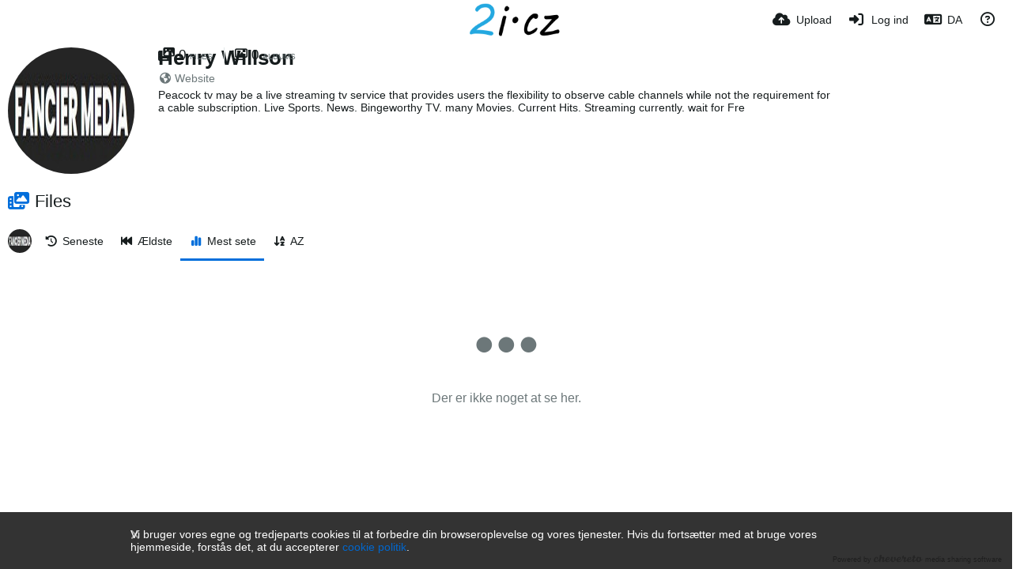

--- FILE ---
content_type: text/html; charset=UTF-8
request_url: https://2i.cz/henrywillson/?list=images&sort=views_desc&page=1&lang=da
body_size: 26281
content:
<!DOCTYPE HTML>
<html xml:lang="da" lang="da" dir="ltr" class="device-nonmobile palette-blanco unsafe-blur-off font-0 recaptcha recaptcha--2 powered-by-footer" data-palette="blanco" prefix="og: http://ogp.me/ns#">
<head>
    <meta charset="utf-8">
    <title>Files by Henry Willson (henrywillson) - 2i.cz (Dansk)</title>
<meta name="apple-mobile-web-app-status-bar-style" content="black">
<meta name="mobile-web-app-capable" content="yes">
<meta name="viewport" content="width=device-width, initial-scale=1">
<meta name="apple-mobile-web-app-title" content="2i.cz">
<meta name="description" content="Peacock tv may be a live streaming tv service that provides users the flexibility to observe cable channels while not the requirement for a cable subscription. Live Sports. News. Bingeworthy TV. many Movies. Current Hits. Streaming currently. wait for Fre">
<link rel="manifest" href="/webmanifest">
<link rel="canonical" href="https://2i.cz/henrywillson/?list=images&sort=views_desc&page=1">
    <meta name="generator" content="Chevereto 4">
<link rel="stylesheet" href="/content/legacy/themes/Peafowl/lib/peafowl.min.css?cd30a796c33b95de5af77ed084bfccec">
<link rel="stylesheet" href="/content/legacy/themes/Peafowl/style.min.css?cd30a796c33b95de5af77ed084bfccec">

<link rel="stylesheet" href="/content/legacy/themes/Peafowl/lib/font-awesome-6/css/all.min.css?cd30a796c33b95de5af77ed084bfccec">
<script data-cfasync="false">document.documentElement.className += " js"; var devices = ["phone", "phablet", "tablet", "laptop", "desktop", "largescreen"], window_to_device = function () { for (var e = [480, 768, 992, 1200, 1880, 2180], t = [], n = "", d = document.documentElement.clientWidth || document.getElementsByTagName("body")[0].clientWidth || window.innerWidth, c = 0; c < devices.length; ++c)d >= e[c] && t.push(devices[c]); for (0 == t.length && t.push(devices[0]), n = t[t.length - 1], c = 0; c < devices.length; ++c)document.documentElement.className = document.documentElement.className.replace(devices[c], ""), c == devices.length - 1 && (document.documentElement.className += " " + n), document.documentElement.className = document.documentElement.className.replace(/\s+/g, " "); if ("laptop" == n || "desktop" == n) { var o = document.getElementById("pop-box-mask"); null !== o && o.parentNode.removeChild(o) } }; window_to_device(), window.onresize = window_to_device;</script>

    <link rel="shortcut icon" href="/content/images/system/favicon_1697149038468_4d57c9.png">
    <link rel="icon" type="image/png" href="/content/images/system/favicon_1697149038468_4d57c9.png" sizes="192x192">
    <link rel="apple-touch-icon" href="/content/images/system/favicon_1697149038468_4d57c9.png" sizes="180x180">
<style type="text/css">.top-bar-logo img { height: 45px; }</style><meta property="og:type" content="profile">
<meta property="og:url" content="https://2i.cz/henrywillson/?list=images&amp;sort=views_desc&amp;page=1">
<meta property="og:title" content="Henry Willson">
<meta property="og:image" content="/content/images/users/L4kx/av_1661327735.jpg">
<meta property="og:description" content="Peacock tv may be a live streaming tv service that provides users the flexibility to observe cable channels while not the requirement for a cable subscription. Live Sports. News. Bingeworthy TV. many Movies. Current Hits. Streaming currently. wait for Fre">
<meta property="fb:app_id" content="1380858005279203">
<meta name="twitter:card" content="gallery">
<meta name="twitter:description" content="Peacock tv may be a live streaming tv service that provides users the flexibility to observe cable channels while not the requirement for a cable subscription. Live Sports. News. Bingeworthy TV. many Movies. Current Hits. Streaming currently. wait for Fre">
<meta name="twitter:title" content="Files by Henry Willson (henrywillson) (Dansk)">
<meta name="twitter:site" content="@chevereto">
<style>
.font-0, html.font-0 body {
    font-family: Helvetica, Arial, sans-serif;
}
.font-1, html.font-1 body {
    font-family: "Times New Roman", Times, serif;
}
.font-2, html.font-2 body {
    font-family: Georgia, serif;
}
.font-3, html.font-3 body {
    font-family: Tahoma, Verdana, sans-serif;
}
.font-4, html.font-4 body {
    font-family: "Trebuchet MS", Helvetica, sans-serif;
}
.font-5, html.font-5 body {
    font-family: Geneva, Verdana, sans-serif;
}
.font-6, html.font-6 body {
    font-family: "Courier New", Courier, monospace;
}
.font-7, html.font-7 body {
    font-family: "Brush Script MT", cursive;
}
.font-8, html.font-8 body {
    font-family: Copperplate, Papyrus, fantasy;
}
</style>
<style>
@media (prefers-color-scheme: dark) {
    .palette-system:root {
        color-scheme: dark;
--colorBlue: hsl(216, 73%, 52%);
--colorBlueHover: hsl(216, 73%, 42%);
--alertAccent: hsl(48, 89%, 50%);
--alertBackground: hsl(52, 100%, 90%);
--alertText: hsl(278, 22%, 10%);
--bodyBackground: hsl(0deg 0% 12.94%);
--bodyEmpty: hsl(0deg 0% 18.43%);
--bodySeparator: var(--bodyEmpty);
--bodyText: hsl(245, 5%, 80%);
--bodyTextSubtle: hsl(245, 5%, 45%);
--buttonDefaultBackground: var(--bodyEmpty);
--buttonDefaultHoverBackground: hsl(245, 5%, 10%);
--buttonDefaultHoverText: var(--colorAccent);
--buttonDefaultText: var(--bodyText);
--inputBackground: hsl(0deg 0% 18.43%);
--inputPlaceholderText: hsl(245, 5%, 50%);
--inputText: var(--bodyText);
--menuBackground: hsla(0deg, 0%, 18.43%, 75%);
--menuItemHoverBackground: var(--colorAccent);
--menuItemHoverText: hsl(245, 5%, 100%);
--menuItemText: #DEDEDE;
--menuSeparator: rgba(255, 255, 255, .1);
--menuText: #DEDEDE;
--modalBackground: var(--bodyBackground);
--modalText: var(--bodyText);
--topBarBackground: var(--bodyBackground);
--topBarText: var(--bodyText);
--topSubBarBackground: var(--bodyBackground);
--viewerBackground: hsl(0deg 0% 9.02%);
--linkText: rgb(41, 151, 255);
--buttonAccentBackground: rgb(0, 113, 227);
--buttonAccentHoverBackground: rgb(0, 118, 223);    }
}

.palette-dark:root {
    color-scheme: dark;
--colorBlue: hsl(216, 73%, 52%);
--colorBlueHover: hsl(216, 73%, 42%);
--alertAccent: hsl(48, 89%, 50%);
--alertBackground: hsl(52, 100%, 90%);
--alertText: hsl(278, 22%, 10%);
--bodyBackground: hsl(0deg 0% 12.94%);
--bodyEmpty: hsl(0deg 0% 18.43%);
--bodySeparator: var(--bodyEmpty);
--bodyText: hsl(245, 5%, 80%);
--bodyTextSubtle: hsl(245, 5%, 45%);
--buttonDefaultBackground: var(--bodyEmpty);
--buttonDefaultHoverBackground: hsl(245, 5%, 10%);
--buttonDefaultHoverText: var(--colorAccent);
--buttonDefaultText: var(--bodyText);
--inputBackground: hsl(0deg 0% 18.43%);
--inputPlaceholderText: hsl(245, 5%, 50%);
--inputText: var(--bodyText);
--menuBackground: hsla(0deg, 0%, 18.43%, 75%);
--menuItemHoverBackground: var(--colorAccent);
--menuItemHoverText: hsl(245, 5%, 100%);
--menuItemText: #DEDEDE;
--menuSeparator: rgba(255, 255, 255, .1);
--menuText: #DEDEDE;
--modalBackground: var(--bodyBackground);
--modalText: var(--bodyText);
--topBarBackground: var(--bodyBackground);
--topBarText: var(--bodyText);
--topSubBarBackground: var(--bodyBackground);
--viewerBackground: hsl(0deg 0% 9.02%);
--linkText: rgb(41, 151, 255);
--buttonAccentBackground: rgb(0, 113, 227);
--buttonAccentHoverBackground: rgb(0, 118, 223);}
.palette-lush:root{
    --alertAccent: hsl(48, 89%, 50%);
    --alertBackground: hsl(52, 100%, 90%);
    --alertText: hsl(278, 22%, 10%);
    --bodyBackground: hsl(150, 25%, 94%);
    --bodyEmpty: hsl(150, 25%, 85%);
    --bodySeparator: var(--bodyEmpty);
    --bodyText: hsl(150, 25%, 16%);
    --bodyTextDisabled: hsl(150, 25%, 50%);
    --bodyTextSubtle: hsl(189, 6%, 45%);
    --buttonAccentBackground: hsl(150, 25%, 70%);
    --buttonAccentHoverBackground: hsl(150, 25%, 60%);
    --buttonAccentHoverText: var(--buttonAccentText);
    --buttonAccentText: hsl(150, 25%, 20%);
    --buttonDefaultBackground: var(--bodyBackground);
    --buttonDefaultBorder: hsl(150, 25%, 80%);
    --buttonDefaultHoverBackground: hsl(150, 25%, 85%);
    --buttonDefaultHoverBorder: hsl(150, 25%, 80%);
    --buttonDefaultHoverText: hsl(150, 25%, 20%);
    --buttonDefaultText: hsl(150, 25%, 20%);
    --colorAccent: hsl(150, 40%, 50%);
    --colorAccentStrong: hsl(150, 25%, 40%);
    --inputBackground:  hsl(0, 0%, 100%);
    --inputPlaceholderText: hsl(150, 25%, 40%, 0.2);
    --inputText: var(--bodyText);
    --linkText: var(--colorAccent);
    --menuBackground: hsla(150, 25%, 90%, 80%);
    --menuItemHoverBackground: var(--colorAccent);
    --menuItemHoverText: #FFF;
    --menuItemText: var(--bodyText);
    --menuSeparator: hsl(150, 25%, 72%);
    --menuText: var(--bodyText);
    --modalBackground: var(--bodyBackground);
    --modalText: var(--bodyText);
    --topBarBackground: var(--bodyBackground);
    --topBarText: var(--bodyText);
    --listItemText: var(--bodyBackground);
}
.palette-graffiti:root {
    --alertAccent: hsl(48, 89%, 50%);
    --alertBackground: hsl(52, 100%, 90%);
    --alertText: var(--bodyText);
    --bodyBackground: hsl(279, 77%, 95%);
    --bodyEmpty: hsl(278, 80%, 91%);
    --bodySeparator: hsl(278, 80%, 94%);
    --bodyText: hsl(278, 22%, 10%);
    --bodyTextDisabled: hsl(278, 80%, 90%);
    --buttonAccentBackground: var(--colorAccent);
    --buttonAccentHoverBackground: var(--colorAccentStrong);
    --buttonAccentHoverText: var(--buttonAccentText);
    --buttonDefaultBackground: var(--bodyBackground);
    --buttonDefaultBorder: hsl(278, 80%, 90%);
    --buttonDefaultHoverBackground: var(--bodyEmpty);
    --buttonDefaultHoverBorder: hsl(278, 80%, 90%);
    --buttonDefaultHoverText: var(--colorAccentStrong);
    --buttonDefaultText: var(--colorAccent);
    --colorAccent: hsl(278, 33%, 44%);
    --colorAccentStrong: hsl(278, 33%, 40%);
    --inputBackground:  hsl(0, 0%, 100%);
    --inputText: hsl(278, 22%, 10%);
    --linkText: var(--colorAccent);
    --menuBackground: hsla(278, 80%, 90%, 80%);
    --menuItemHoverBackground: var(--colorAccent);
    --menuItemHoverText: #FFF;
    --menuItemText: var(--inputText);
    --menuSeparator: hsl(278, 80%, 79%);
    --menuText: var(--inputText);
    --modalBackground: var(--bodyBackground);
    --modalText: var(--inputText);
    --topBarBackground: var(--bodyBackground);
    --topBarText: var(--bodyText);
    --listItemText: var(--bodyBackground);
}
.palette-abstract:root {
    --alertAccent: hsl(48, 89%, 50%);
    --alertBackground: hsl(52, 100%, 90%);
    --alertText: hsl(278, 22%, 10%);
    --bodyBackground: hsl(15, 73%, 97%);
    --bodyEmpty: hsl(15, 100%, 92%);
    --bodySeparator: var(--bodyEmpty);
    --bodyText: hsl(15, 25%, 16%);
    --bodyTextDisabled: hsl(15, 100%, 90%);
    --bodyTextSubtle: hsl(189, 6%, 45%);
    --buttonAccentBackground: var(--colorAccent);
    --buttonAccentHoverBackground: var(--colorAccentStrong);
    --buttonAccentHoverText: var(--buttonAccentText);
    --buttonAccentText:  hsl(0, 0%, 100%);
    --buttonDefaultBackground: var(--bodyBackground);
    --buttonDefaultBorder: hsl(15, 70%, 90%);
    --buttonDefaultHoverBackground: hsl(15, 100%, 95%);
    --buttonDefaultHoverBorder: hsl(15, 80%, 90%);
    --buttonDefaultHoverText: var(--colorAccentStrong);
    --buttonDefaultText:  var(--colorAccentStrong);
    --colorAccent: hsl(15, 70%, 30%);
    --colorAccentStrong: hsl(15, 70%, 40%);
    --inputBackground: var(--buttonAccentText);
    --inputPlaceholderText: hsl(15, 100%, 20%, 0.3);
    --inputText: var(--bodyText);
    --linkText: var(--colorAccent);
    --menuBackground: hsla(15, 100%, 90%, 80%);
    --menuItemHoverBackground: var(--colorAccent);
    --menuItemHoverText: #FFF;
    --menuItemText: var(--bodyText);
    --menuSeparator: hsl(15, 71%, 74%);
    --menuText: var(--bodyText);
    --modalBackground: var(--bodyBackground);
    --modalText: var(--bodyText);
    --topBarBackground: var(--bodyBackground);
    --topBarText: var(--bodyText);
    --listItemText: var(--bodyBackground);
}
.palette-cheers:root {
    --alertAccent: hsl(48, 89%, 50%);
    --alertBackground: hsl(52, 100%, 90%);
    --alertText: hsl(278, 22%, 10%);
    --bodyBackground: hsl(42, 60%, 91%);
    --bodyEmpty: hsl(42, 80%, 82%);
    --bodySeparator: var(--bodyEmpty);
    --bodyText: hsl(42, 25%, 16%);
    --bodyTextDisabled: hsl(42, 100%, 50%);
    --bodyTextSubtle: hsl(189, 6%, 45%);
    --buttonAccentBackground: hsl(42, 100%, 70%);
    --buttonAccentHoverBackground: hsl(42, 100%, 60%);
    --buttonAccentHoverText: var(--buttonAccentText);
    --buttonAccentText: hsl(42, 80%, 20%);
    --buttonDefaultBackground: var(--bodyBackground);
    --buttonDefaultBorder: hsl(42, 70%, 80%);
    --buttonDefaultHoverBackground: hsl(42, 80%, 85%);
    --buttonDefaultHoverBorder: hsl(42, 80%, 80%);
    --buttonDefaultHoverText: hsl(42, 80%, 20%);
    --buttonDefaultText: hsl(42, 80%, 20%);
    --colorAccent: hsl(42, 100%, 50%);
    --colorAccentStrong: hsl(42, 100%, 40%);
    --inputBackground:  hsl(0, 0%, 100%);
    --inputPlaceholderText: hsl(42, 100%, 40%, 0.2);
    --inputText: var(--bodyText);
    --linkText: var(--colorAccent);
    --menuBackground: hsla(42, 90%, 90%, 80%);
    --menuItemHoverBackground: var(--colorAccent);
    --menuItemHoverText: #FFF;
    --menuItemText: var(--bodyText);
    --menuSeparator: hsl(42, 70%, 67%);
    --menuText: var(--bodyText);
    --modalBackground: var(--bodyBackground);
    --modalText: var(--bodyText);
    --topBarBackground: var(--bodyBackground); /* hsl(42, 100%, 70%) */
    --topBarText: var(--bodyText);
    --listItemText: var(--bodyBackground);
}
.palette-imgur:root {
    color-scheme: dark;
    --alertAccent: var(--colorAccent);
    --alertBackground: #463979;
    --alertText: var(--bodyText);
    --backgroundDarkAlpha: rgb(0 0 0 / 80%);
    --backgroundLightAlpha: rgba(26, 25, 62, .9);
    --bodyBackground: rgb(39,41,45);
    --bodyEmpty: hsl(222.35deg 10.83% 24.78%);
    --bodySeparator: #464b57;
    --bodyText: #DADCDF;
    --bodyTextDisabled: #b4b9c2;
    --bodyTextSubtle: #999;
    --buttonAccentHoverText: var(--buttonAccentText);
    --buttonAccentText: #FFF;
    --buttonDefaultBackground: #464b57;
    --buttonDefaultHoverBackground: var(--colorAccent);
    --buttonDefaultHoverText: var(--buttonAccentText);
    --buttonDefaultText: #FFF;
    --colorAccent: #1bb76e;
    --colorAccentStrong: #31be7c;
    --inputBackground: #191919;
    --inputPlaceholderText: #9298a0;
    --inputText: #f2f2f2;
    --linkText: var(--colorAccent);
    --menuBackground: hsl(222deg 6% 35% / 80%);
    --menuItemHoverBackground: #4a58fb;
    --menuItemHoverText: var(--buttonAccentText);
    --menuItemText: var(--buttonAccentText);
    --menuSeparator: rgb(11 14 15 / 10%);
    --menuText: var(--buttonAccentText);
    --modalBackground: rgb(60 66 75 / 50%);
    --modalText: var(--buttonAccentText);
    --topBarBackground: linear-gradient(180deg, #171544 0%, rgba(39,41,45,1));
    --topSubBarBackground: var(--bodyBackground);
    --topBarText: var(--bodyText);
    --viewerBackground: linear-gradient(180deg, transparent 0%, rgba(0,0,0,.1));
}
.palette-flickr:root {
    --bodyBackground: #f2f5f6;
    --colorAccent: #128fdc;
    --colorAccentStrong: #1c9be9;
    --linkText: #006dac;
    --topBarBackground: rgb(0 0 0 / 90%);
    --topSubBarBackground: var(--bodyBackground);
    --topBarText: #FFF;
    --viewerBackground: #212124;
}
.palette-deviantart:root {
    color-scheme: dark;
    --alertAccent: var(--colorAccent);
    --alertBackground: #9affde;
    --bodyBackground: #06070d;
    --bodyEmpty: var(--bodyBackground);
    --bodyText: #f2f2f2;
    --bodyTextSubtle: #5d5c6c;
    --buttonAccentHoverBackground: var(--colorAccentStrong);
    --buttonAccentHoverText: var(--buttonAccentText);
    --buttonAccentText: #FFF;
    --buttonDefaultBackground: var(--bodyBackground);
    --buttonDefaultHoverBackground:var(--bodyBackground);
    --buttonDefaultHoverText: var(--buttonDefaultText);
    --buttonDefaultText: #f2f2f2;
    --colorAccent: #00e59b;
    --colorAccentStrong: #31be7c;
    --inputBackground: #292f34;
    --inputPlaceholderText: #838592;
    --inputText: #838592;
    --linkText: var(--colorAccent);
    --menuBackground: var(--bodyBackground);
    --menuItemHoverBackground: #282f34;
    --menuItemHoverText: var(--colorAccent);
    --menuItemText: #b1b1b9;
    --menuText: var(--buttonAccentText);
    --modalText: var(--buttonDefaultText);
    --topBarBackground: #06070d;
    --topBarText: #fff;
    --viewerBackground: linear-gradient(180deg, rgba(26,28,35,1) 0%, rgba(11,13,18,1) 100%);
}
.palette-cmyk:root {
    color-scheme: dark;
    --alertAccent: var(--buttonAccentBackground);
    --alertBackground: #fff5b3;
    --alertText: var(--bodyText);
    --bodyBackground: #000;
    --bodyEmpty: #000e10;
    --bodySeparator: #370f1d;
    --bodyText: #00bcd4;
    --bodyTextSubtle: var(--buttonAccentBackground);
    --buttonAccentBackground: #ec407a;
    --buttonAccentHoverBackground: var(--bodyText);
    --buttonAccentHoverText: #fff;
    --buttonAccentText: var(--buttonAccentHoverText);
    --buttonDefaultBackground: var(--bodyBackground);
    --buttonDefaultHoverBackground: var(--bodyBackground);
    --buttonDefaultHoverText: #ffd54f;
    --buttonDefaultText: var(--buttonAccentBackground);
    --colorAccent: var( --buttonDefaultHoverText);
    --inputBackground: #edcf6e;
    --inputPlaceholderText: var(--bodyBackground);
    --linkText: var(--buttonDefaultHoverText);
    --menuBackground: rgb(0 0 0 / 70%);
    --menuItemHoverBackground: var(--buttonAccentBackground);
    --menuItemHoverText: var(--buttonAccentText);
    --menuItemText: var(--buttonDefaultHoverText);
    --menuSeparator: rgb(11 14 15 / 10%);
    --menuText: var(--buttonAccentHoverText);
    --modalBackground: var(--bodyBackground);
    --modalText: var(--bodyText);
    --topBarBackground: rgb(0 0 0 / 70%);
    --topBarText: var(--bodyText);
    --viewerBackground: linear-gradient(180deg, rgba(26,28,35,1) 0%, rgba(11,13,18,1) 100%);
}
</style>
<link rel="alternate" hreflang="x-default" href="https://2i.cz/henrywillson/?list=images&sort=views_desc&page=1">
<link rel="alternate" hreflang="ar" href="https://2i.cz/henrywillson/?list=images&sort=views_desc&page=1&lang=ar">
<link rel="alternate" hreflang="bg-bg" href="https://2i.cz/henrywillson/?list=images&sort=views_desc&page=1&lang=bg-BG">
<link rel="alternate" hreflang="bs-ba" href="https://2i.cz/henrywillson/?list=images&sort=views_desc&page=1&lang=bs-BA">
<link rel="alternate" hreflang="ca" href="https://2i.cz/henrywillson/?list=images&sort=views_desc&page=1&lang=ca">
<link rel="alternate" hreflang="cs" href="https://2i.cz/henrywillson/?list=images&sort=views_desc&page=1">
<link rel="alternate" hreflang="da" href="https://2i.cz/henrywillson/?list=images&sort=views_desc&page=1&lang=da">
<link rel="alternate" hreflang="de" href="https://2i.cz/henrywillson/?list=images&sort=views_desc&page=1&lang=de">
<link rel="alternate" hreflang="de-de" href="https://2i.cz/henrywillson/?list=images&sort=views_desc&page=1&lang=de-DE">
<link rel="alternate" hreflang="el" href="https://2i.cz/henrywillson/?list=images&sort=views_desc&page=1&lang=el">
<link rel="alternate" hreflang="en" href="https://2i.cz/henrywillson/?list=images&sort=views_desc&page=1&lang=en">
<link rel="alternate" hreflang="es" href="https://2i.cz/henrywillson/?list=images&sort=views_desc&page=1&lang=es">
<link rel="alternate" hreflang="et-ee" href="https://2i.cz/henrywillson/?list=images&sort=views_desc&page=1&lang=et-EE">
<link rel="alternate" hreflang="fa" href="https://2i.cz/henrywillson/?list=images&sort=views_desc&page=1&lang=fa">
<link rel="alternate" hreflang="fi" href="https://2i.cz/henrywillson/?list=images&sort=views_desc&page=1&lang=fi">
<link rel="alternate" hreflang="fr" href="https://2i.cz/henrywillson/?list=images&sort=views_desc&page=1&lang=fr">
<link rel="alternate" hreflang="he" href="https://2i.cz/henrywillson/?list=images&sort=views_desc&page=1&lang=he">
<link rel="alternate" hreflang="hr" href="https://2i.cz/henrywillson/?list=images&sort=views_desc&page=1&lang=hr">
<link rel="alternate" hreflang="hu" href="https://2i.cz/henrywillson/?list=images&sort=views_desc&page=1&lang=hu">
<link rel="alternate" hreflang="id" href="https://2i.cz/henrywillson/?list=images&sort=views_desc&page=1&lang=id">
<link rel="alternate" hreflang="it" href="https://2i.cz/henrywillson/?list=images&sort=views_desc&page=1&lang=it">
<link rel="alternate" hreflang="ja" href="https://2i.cz/henrywillson/?list=images&sort=views_desc&page=1&lang=ja">
<link rel="alternate" hreflang="ko" href="https://2i.cz/henrywillson/?list=images&sort=views_desc&page=1&lang=ko">
<link rel="alternate" hreflang="lt-lt" href="https://2i.cz/henrywillson/?list=images&sort=views_desc&page=1&lang=lt-LT">
<link rel="alternate" hreflang="nb" href="https://2i.cz/henrywillson/?list=images&sort=views_desc&page=1&lang=nb">
<link rel="alternate" hreflang="nl" href="https://2i.cz/henrywillson/?list=images&sort=views_desc&page=1&lang=nl">
<link rel="alternate" hreflang="pl" href="https://2i.cz/henrywillson/?list=images&sort=views_desc&page=1&lang=pl">
<link rel="alternate" hreflang="pt" href="https://2i.cz/henrywillson/?list=images&sort=views_desc&page=1&lang=pt">
<link rel="alternate" hreflang="pt-br" href="https://2i.cz/henrywillson/?list=images&sort=views_desc&page=1&lang=pt-BR">
<link rel="alternate" hreflang="ro" href="https://2i.cz/henrywillson/?list=images&sort=views_desc&page=1&lang=ro">
<link rel="alternate" hreflang="ru" href="https://2i.cz/henrywillson/?list=images&sort=views_desc&page=1&lang=ru">
<link rel="alternate" hreflang="sk" href="https://2i.cz/henrywillson/?list=images&sort=views_desc&page=1&lang=sk">
<link rel="alternate" hreflang="sr-rs" href="https://2i.cz/henrywillson/?list=images&sort=views_desc&page=1&lang=sr-RS">
<link rel="alternate" hreflang="sv" href="https://2i.cz/henrywillson/?list=images&sort=views_desc&page=1&lang=sv">
<link rel="alternate" hreflang="th" href="https://2i.cz/henrywillson/?list=images&sort=views_desc&page=1&lang=th">
<link rel="alternate" hreflang="tr" href="https://2i.cz/henrywillson/?list=images&sort=views_desc&page=1&lang=tr">
<link rel="alternate" hreflang="uk" href="https://2i.cz/henrywillson/?list=images&sort=views_desc&page=1&lang=uk">
<link rel="alternate" hreflang="vi" href="https://2i.cz/henrywillson/?list=images&sort=views_desc&page=1&lang=vi">
<link rel="alternate" hreflang="zh-cn" href="https://2i.cz/henrywillson/?list=images&sort=views_desc&page=1&lang=zh-CN">
<link rel="alternate" hreflang="zh-tw" href="https://2i.cz/henrywillson/?list=images&sort=views_desc&page=1&lang=zh-TW">
</head>
<body id="user" class="" data-route="henrywillson">
    <header id="top-bar" class="top-bar top-bar--main">
        <div class="content-width">
            <div id="logo" class="top-bar-logo no-select">
                <a href="/"><img src="/content/images/system/logo_1479329695936_40feed.png" alt="2i.cz"></a>
            </div>
                <ul class="top-bar-left float-left">
                    <li data-action="top-bar-menu-full" data-nav="mobile-menu" class="top-btn-el phone-show hidden">
                        <span class="top-btn-text"><span class="icon fas fa-bars"></span></span>
                    </li>
                    
                    
                                    </ul>
                        <ul class="top-bar-right float-right keep-visible">

                                                <li data-action="top-bar-upload" data-link="js" data-nav="upload" class="top-btn-el" >
                        <a aria-label="Upload" href="/upload" class="top-btn-text"><span class="icon fas fa-cloud-upload-alt"></span><span class="btn-text phone-hide phablet-hide">Upload</span></a>
                    </li>
                
                                    <li id="top-bar-signin" data-nav="signin" class="top-btn-el">
                        <a aria-label="Log ind" href="/login" class="top-btn-text"><span class="icon fas fa-sign-in-alt"></span><span class="btn-text phone-hide phablet-hide">Log ind</span>
                        </a>
                    </li>
                                            <li data-nav="language" class="phone-hide pop-btn">
                        <span class="top-btn-text">
                <span class="icon fas fa-language"></span><span class="btn-text phablet-hide">DA</span>
            </span>
            <div class="pop-box --auto-cols pbcols5 arrow-box arrow-box-top anchor-center">
                <div class="pop-box-inner pop-box-menu pop-box-menucols">
                    <ul>
                        <li><a href="https://2i.cz/henrywillson/?list=images&sort=views_desc&page=1&lang=ar">العربية</a></li>
<li><a href="https://2i.cz/henrywillson/?list=images&sort=views_desc&page=1&lang=bg-BG">Български</a></li>
<li><a href="https://2i.cz/henrywillson/?list=images&sort=views_desc&page=1&lang=bs-BA">Bosanski</a></li>
<li><a href="https://2i.cz/henrywillson/?list=images&sort=views_desc&page=1&lang=ca">Сatalà</a></li>
<li><a href="https://2i.cz/henrywillson/?list=images&sort=views_desc&page=1&lang=cs">Čeština</a></li>
<li class="current"><a href="https://2i.cz/henrywillson/?list=images&sort=views_desc&page=1&lang=da">Dansk</a></li>
<li><a href="https://2i.cz/henrywillson/?list=images&sort=views_desc&page=1&lang=de">Deutsch</a></li>
<li><a href="https://2i.cz/henrywillson/?list=images&sort=views_desc&page=1&lang=de-DE">Deutsch (Deutschland)</a></li>
<li><a href="https://2i.cz/henrywillson/?list=images&sort=views_desc&page=1&lang=el">Ελληνικά</a></li>
<li><a href="https://2i.cz/henrywillson/?list=images&sort=views_desc&page=1&lang=en">English</a></li>
<li><a href="https://2i.cz/henrywillson/?list=images&sort=views_desc&page=1&lang=es">Español</a></li>
<li><a href="https://2i.cz/henrywillson/?list=images&sort=views_desc&page=1&lang=et-EE">Eesti (Eesti)</a></li>
<li><a href="https://2i.cz/henrywillson/?list=images&sort=views_desc&page=1&lang=fa">فارسی</a></li>
<li><a href="https://2i.cz/henrywillson/?list=images&sort=views_desc&page=1&lang=fi">Suomi</a></li>
<li><a href="https://2i.cz/henrywillson/?list=images&sort=views_desc&page=1&lang=fr">Français</a></li>
<li><a href="https://2i.cz/henrywillson/?list=images&sort=views_desc&page=1&lang=he">עברית</a></li>
<li><a href="https://2i.cz/henrywillson/?list=images&sort=views_desc&page=1&lang=hr">Hrvatski</a></li>
<li><a href="https://2i.cz/henrywillson/?list=images&sort=views_desc&page=1&lang=hu">Magyar</a></li>
<li><a href="https://2i.cz/henrywillson/?list=images&sort=views_desc&page=1&lang=id">Bahasa Indonesia</a></li>
<li><a href="https://2i.cz/henrywillson/?list=images&sort=views_desc&page=1&lang=it">Italiano</a></li>
<li><a href="https://2i.cz/henrywillson/?list=images&sort=views_desc&page=1&lang=ja">日本語</a></li>
<li><a href="https://2i.cz/henrywillson/?list=images&sort=views_desc&page=1&lang=ko">한국어</a></li>
<li><a href="https://2i.cz/henrywillson/?list=images&sort=views_desc&page=1&lang=lt-LT">Lietuvių (Lietuva)</a></li>
<li><a href="https://2i.cz/henrywillson/?list=images&sort=views_desc&page=1&lang=nb">‪Norsk Bokmål‬</a></li>
<li><a href="https://2i.cz/henrywillson/?list=images&sort=views_desc&page=1&lang=nl">Nederlands</a></li>
<li><a href="https://2i.cz/henrywillson/?list=images&sort=views_desc&page=1&lang=pl">Polski</a></li>
<li><a href="https://2i.cz/henrywillson/?list=images&sort=views_desc&page=1&lang=pt">Português</a></li>
<li><a href="https://2i.cz/henrywillson/?list=images&sort=views_desc&page=1&lang=pt-BR">Português (Brasil)</a></li>
<li><a href="https://2i.cz/henrywillson/?list=images&sort=views_desc&page=1&lang=ro">Română</a></li>
<li><a href="https://2i.cz/henrywillson/?list=images&sort=views_desc&page=1&lang=ru">Русский</a></li>
<li><a href="https://2i.cz/henrywillson/?list=images&sort=views_desc&page=1&lang=sk">Slovenčina</a></li>
<li><a href="https://2i.cz/henrywillson/?list=images&sort=views_desc&page=1&lang=sr-RS">Српски</a></li>
<li><a href="https://2i.cz/henrywillson/?list=images&sort=views_desc&page=1&lang=sv">Svenska</a></li>
<li><a href="https://2i.cz/henrywillson/?list=images&sort=views_desc&page=1&lang=th">ไทย</a></li>
<li><a href="https://2i.cz/henrywillson/?list=images&sort=views_desc&page=1&lang=tr">Türkçe</a></li>
<li><a href="https://2i.cz/henrywillson/?list=images&sort=views_desc&page=1&lang=uk">Українська</a></li>
<li><a href="https://2i.cz/henrywillson/?list=images&sort=views_desc&page=1&lang=vi">Tiếng Việt</a></li>
<li><a href="https://2i.cz/henrywillson/?list=images&sort=views_desc&page=1&lang=zh-CN">简体中文</a></li>
<li><a href="https://2i.cz/henrywillson/?list=images&sort=views_desc&page=1&lang=zh-TW">繁體中文</a></li>
                    </ul>
                </div>
            </div>
        </li>
                                                                <li data-nav="about" class="phone-hide pop-btn pop-keep-click">
                            <span class="top-btn-text">
                                <span class="icon far fa-question-circle"></span><span class="btn-text phone-hide phablet-hide laptop-hide tablet-hide desktop-hide">Om</span>
                            </span>
                            <div class="pop-box arrow-box arrow-box-top anchor-right">
                                <div class="pop-box-inner pop-box-menu">
                                    <ul>
                                                                                    <li class="with-icon"><a href="/api-v1"><span class="btn-icon fas fa-project-diagram"></span> API</a>
                                            </li>
                                                                <li class="with-icon"><a href="/plugin"><span class="btn-icon fas fa-plug-circle-plus"></span> Plugin</a>
                                            </li>
                                                                <li class="with-icon"><a href="/page/tos"><span class="btn-icon fas fa-landmark"></span> Terms of service</a>
                                            </li>
                                                                <li class="with-icon"><a href="/page/privacy"><span class="btn-icon fas fa-lock"></span> Privacy</a>
                                            </li>
                                                                <li class="with-icon"><a href="/page/contact"><span class="btn-icon fas fa-at"></span> Contact</a>
                                            </li>
                                                        </ul>
                                </div>
                            </div>
                        </li>
                </ul>
        </div>
    </header>
    <div class="content-width">
		<div id="top-user" class="top-user no-background">
		<div class="top-user-credentials">
			<a class="top-user-avatar" href="/henrywillson">
								<img class="user-image" src="/content/images/users/L4kx/av_1661327735.jpg" alt="">
							</a>
            <h1><a href="/henrywillson">Henry Willson</a></h1>
            <div class="user-social-networks">
            <a title="Hjemmeside" rel="tooltip" data-tipTip="top" href="/redirect/?to=VKxVLMnxrdDiCb6JxAkavrLCILaEiDRT9PgDaCKoTjAFPtq1uOdp9HePi4T6r4c%2F&auth_token=35749abc22c006a32a8927ad01fb27026d49c6ec" rel="nofollow" target="_blank"><span class="fas fa-globe-americas margin-right-5"></span>Website</a>            </div>
                        									<div class="user-meta overflow-hidden margin-bottom-10">
				<p class="word-break-break-word">Peacock tv may be a live streaming tv service that provides users the flexibility to observe cable channels while not the requirement for a cable subscription. Live Sports. News. Bingeworthy TV. many Movies. Current Hits. Streaming currently. wait for Fre</p>
			</div>
					</div>
		<div class="header-content-right phone-float-none">
			<div class="text-align-right">
				<a class="number-figures" href="/henrywillson"><i class="icon fas fa-photo-film"></i> <b data-text="image-count">0</b> <span data-text="image-label" data-label-single="file" data-label-plural="files">files</span></a>
				<a class="number-figures" href="/henrywillson/albums"><i class="icon far fa-images"></i> <b data-text="album-count">0</b> <span data-text="album-label" data-label-single="album" data-label-plural="albums">albums</span></a>
							</div>
            
            <div class="buttons text-align-right">
                        						</div>

		</div>
	</div>
	    <div id="user-tags-filter">
<ul class="content-tags --tags-icon" data-content="tags" data-count="0">
</ul>    </div>
</div>
<div class="content-width">
    <div class="header header-tabs">
        <h2 class="header-title">
            <i class="header-icon fas fa-photo-film color-accent"></i> <strong>Files</strong>
        </h2>
    </div>
</div>
<div class="top-sub-bar follow-scroll margin-bottom-5">
    <div class="content-width">
        <div class="header header-tabs">
            <a href="/henrywillson" class="user-image margin-right-5 float-left">
                                <img src="/content/images/users/L4kx/av_1661327735.jpg" alt="">
                            </a>
<div class="phone-display-inline-block phablet-display-inline-block hidden tab-menu --hide" data-action="tab-menu">
    <span class="btn-icon fas fa-chart-simple" data-content="tab-icon"></span><span class="btn-text" data-content="current-tab-label">Mest sete</span><span class="tab-menu--hide btn-icon fas fa-angle-down"></span><span class="tab-menu--show btn-icon fas fa-angle-up"></span>
</div>
<div class="content-tabs-container content-tabs-container--mobile phone-display-block phablet-display-block">
    <div class="content-tabs-shade phone-show phablet-show hidden"></div>
    <div class="content-tabs-wrap">
        <ul class="content-tabs">
            <li class=""><a id="list-most-recent-link" data-tab="list-most-recent" href="/henrywillson/?list=images&sort=date_desc&page=1"><span class="btn-icon fas fa-history"></span><span class="btn-text">Seneste</span></a></li>
<li class=""><a id="list-most-oldest-link" data-tab="list-most-oldest" href="/henrywillson/?list=images&sort=date_asc&page=1"><span class="btn-icon fas fa-fast-backward"></span><span class="btn-text">Ældste</span></a></li>
<li class="current"><a id="list-most-viewed-link" data-tab="list-most-viewed" href="/henrywillson/?list=images&sort=views_desc&page=1"><span class="btn-icon fas fa-chart-simple"></span><span class="btn-text">Mest sete</span></a></li>
<li class=""><a id="list-image-az-asc-link" data-tab="list-image-az-asc" href="/henrywillson/?list=images&sort=title_asc&page=1"><span class="btn-icon fas fa-sort-alpha-down"></span><span class="btn-text">AZ</span></a></li>
        </ul>
    </div>
</div>
                    </div>
    </div>
</div>

<div class="content-width">
	<div id="content-listing-tabs" class="tabbed-listing">
      <div id="tabbed-content-group">
                  <div id="list-most-recent" class="tabbed-content content-listing hidden list-images" data-action="list" data-list="images" data-params="list=images&sort=date_desc&page=1" data-params-hidden="userid=L4kx&from=user" data-load="ajax">
        </div>
        <div id="list-most-oldest" class="tabbed-content content-listing hidden list-images" data-action="list" data-list="images" data-params="list=images&sort=date_asc&page=1" data-params-hidden="userid=L4kx&from=user" data-load="ajax">
        </div>
        <div id="list-most-viewed" class="tabbed-content content-listing visible list-images" data-action="list" data-list="images" data-params="list=images&sort=views_desc&page=1" data-params-hidden="userid=L4kx&from=user">

<div class="content-empty">
	<span class="icon fas fa-ellipsis"></span>
	<h2>Der er ikke noget at se her.</h2>
</div>
        </div>
            <div id="list-image-az-asc" class="tabbed-content content-listing hidden list-images" data-action="list" data-list="images" data-params="list=images&sort=title_asc&page=1" data-params-hidden="userid=L4kx&from=user" data-load="ajax">
        </div>
<script id="viewer-template" type="text/x-chv-template">
	<div class="viewer viewer--hide list-item" data-cover="1">
		<div class="viewer-content no-select">
			<img draggable="false" class="viewer-src no-select animate" src="%display_url%" alt="%filename%" width="%width%" height="%height%" data-media="%type%">
            <div id="image-viewer-360" class="soft-hidden"></div>
		</div>
		<div class="viewer-wheel phone-hide phablet-hide tablet-hide hover-display">
			<div class="viewer-wheel-prev animate" data-action="viewer-prev"><span class="icon fas fa-angle-left"></span></div>
			<div class="viewer-wheel-next animate" data-action="viewer-next"><span class="icon fas fa-angle-right"></span></div>
		</div>
		<ul class="viewer-tools list-item-image-tools hover-display idle-display no-select" data-action="list-tools">
			<div data-action="viewer-close" title="Luk (Esc)">
				<span class="btn-icon fas fa-times"></span>
			</div>
		</ul>
		<div class="viewer-top hover-display">
			<a href="%path_viewer%" class="glass-button" target="_blank">
				<i class="fa-solid fa-arrow-up-right-from-square margin-right-5"></i><span class="txt">%display_title%</span>
			</a>
		</div>
		<div class="viewer-foot hover-display hover-display--flex">
			<div class="viewer-owner viewer-owner--user">
				<a href="%user.url%" title="@%user.username%">
					<span class="user-image default-user-image"><span class="icon fas fa-user-circle"></span></span>
					<img class="user-image" src="%user.avatar.url%" alt="%user.username%">
				</a>
			</div>
			<div class="viewer-owner header-content buttons" data-contains="cta-album">
				%album.cta_html%
			</div>
		</div>
		<div class="list-item-privacy list-item-image-tools --top --left">
			<div class="btn-icon btn-lock fas fa-eye-slash"></div>
		</div>
        <div class="list-item-image-tools --bottom --right">
        		            <div class="list-item-share" data-action="share" title="Del (S)">
                <span class="btn-icon btn-share fas fa-share-alt"></span>
            </div>
                </div>
	</div>
</script>

<div data-template="content-listing" class="hidden">
	<div class="pad-content-listing"></div>
	<div class="content-listing-more">
		<button class="btn default" data-action="load-more"><i class="fas fa-plus-circle"></i> Indlæs mere</button>
	</div>
	<div class="content-listing-loading"></div>
	<div class="content-listing-pagination"><a data-action="load-more">Indlæs mere</a></div>
</div>
<div data-template="content-listing-empty" class="hidden">
	
<div class="content-empty">
	<span class="icon fas fa-ellipsis"></span>
	<h2>Der er ikke noget at se her.</h2>
</div>
</div>
<div data-template="content-listing-loading" class="hidden">
	<div class="content-listing-loading"></div>
</div>
      </div>
  </div>
</div>

<script>
document.addEventListener("DOMContentLoaded", function() {
	if(typeof CHV == "undefined") {
		CHV = {obj: {}, fn: {}, str:{}};
	} else {
		if(typeof CHV.obj.embed_share_tpl == "undefined") {
			CHV.obj.embed_share_tpl = {};
		}
		if(typeof CHV.obj.embed_upload_tpl == "undefined") {
			CHV.obj.embed_upload_tpl = {};
		}
	}
	CHV.obj.embed_share_tpl = {"links":{"label":"Link","options":{"viewer-links":{"label":"Viewer link","template":"%URL_VIEWER%","size":"viewer"},"direct-links":{"label":"Direkte link","template":"%URL%","size":"full"},"frame-links":{"label":"Frame link","template":"%URL_FRAME%","size":"full"},"thumb-links":{"label":"Thumbnail link","template":"%THUMB_URL%","size":"thumb"},"medium-links":{"label":"Medium link","template":"%MEDIUM_URL%","size":"medium"}}},"html-codes":{"label":"HTML","options":{"html-embed":{"label":"HTML embed","template":{"image":"<img src=\"%URL%\" alt=\"%DISPLAY_TITLE%\" border=\"0\">","video":"<video src=\"%URL%\" controls poster=\"%URL_FRAME%\"><\/video>"},"size":"full"},"full-html-embed":{"label":"HTML full linked","template":{"image":"<a href=\"%URL_VIEWER%\"><img src=\"%URL%\" alt=\"%DISPLAY_TITLE%\" border=\"0\"><\/a>","video":"<a href=\"%URL_VIEWER%\"><video src=\"%URL%\" controls poster=\"%URL_FRAME%\"><\/video><\/a>"},"size":"full"},"medium-html-embed":{"label":"HTML medium linked","template":"<a href=\"%URL_VIEWER%\"><img src=\"%MEDIUM_URL%\" alt=\"%DISPLAY_TITLE%\" border=\"0\"><\/a>","size":"medium"},"thumb-html-embed":{"label":"HTML thumbnail linked","template":"<a href=\"%URL_VIEWER%\"><img src=\"%THUMB_URL%\" alt=\"%DISPLAY_TITLE%\" border=\"0\"><\/a>","size":"thumb"}}},"markdown":{"label":"Markdown","options":{"markdown-embed":{"label":"Markdown full","template":{"image":"![%DISPLAY_TITLE%](%URL%)","video":"[![%DISPLAY_TITLE%](%URL_FRAME%)](%URL_VIEWER%)"},"size":"full"},"full-markdown-embed":{"label":"Markdown full linked","template":{"image":"[![%DISPLAY_TITLE%](%URL%)](%URL_VIEWER%)","video":"[![%DISPLAY_TITLE%](%URL_FRAME%)](%URL_VIEWER%)"},"size":"full"},"medium-markdown-embed":{"label":"Markdown medium linked","template":"[![%DISPLAY_TITLE%](%MEDIUM_URL%)](%URL_VIEWER%)","size":"medium"},"thumb-markdown-embed":{"label":"Markdown thumbnail linked","template":"[![%DISPLAY_TITLE%](%THUMB_URL%)](%URL_VIEWER%)","size":"thumb"}}},"bbcodes":{"label":"BBCode","options":{"bbcode-embed":{"label":"BBCode full","template":{"image":"[img]%URL%[\/img]","video":"[video]%URL%[\/video]"},"size":"full"},"full-bbcode-embed":{"label":"BBCode full linked","template":{"image":"[url=%URL_VIEWER%][img]%URL%[\/img][\/url]","video":"[url=%URL_VIEWER%][video]%URL%[\/video][\/url]"},"size":"full"},"medium-bbcode-embed":{"label":"BBCode medium linked","template":"[url=%URL_VIEWER%][img]%MEDIUM_URL%[\/img][\/url]","size":"medium"},"thumb-bbcode-embed":{"label":"BBCode thumbnail linked","template":"[url=%URL_VIEWER%][img]%THUMB_URL%[\/img][\/url]","size":"thumb"}}}};
	CHV.obj.embed_upload_tpl = {"links":{"label":"Link","options":{"viewer-links":{"label":"Viewer link","template":"%URL_VIEWER%","size":"viewer"},"direct-links":{"label":"Direkte link","template":"%URL%","size":"full"},"frame-links":{"label":"Frame link","template":"%URL_FRAME%","size":"full"},"thumb-links":{"label":"Thumbnail link","template":"%THUMB_URL%","size":"thumb"},"medium-links":{"label":"Medium link","template":"%MEDIUM_URL%","size":"medium"},"delete-links":{"label":"Slet link","template":"%DELETE_URL%","size":"full"}}},"html-codes":{"label":"HTML","options":{"html-embed":{"label":"HTML embed","template":{"image":"<img src=\"%URL%\" alt=\"%DISPLAY_TITLE%\" border=\"0\">","video":"<video src=\"%URL%\" controls poster=\"%URL_FRAME%\"><\/video>"},"size":"full"},"full-html-embed":{"label":"HTML full linked","template":{"image":"<a href=\"%URL_VIEWER%\"><img src=\"%URL%\" alt=\"%DISPLAY_TITLE%\" border=\"0\"><\/a>","video":"<a href=\"%URL_VIEWER%\"><video src=\"%URL%\" controls poster=\"%URL_FRAME%\"><\/video><\/a>"},"size":"full"},"medium-html-embed":{"label":"HTML medium linked","template":"<a href=\"%URL_VIEWER%\"><img src=\"%MEDIUM_URL%\" alt=\"%DISPLAY_TITLE%\" border=\"0\"><\/a>","size":"medium"},"thumb-html-embed":{"label":"HTML thumbnail linked","template":"<a href=\"%URL_VIEWER%\"><img src=\"%THUMB_URL%\" alt=\"%DISPLAY_TITLE%\" border=\"0\"><\/a>","size":"thumb"}}},"markdown":{"label":"Markdown","options":{"markdown-embed":{"label":"Markdown full","template":{"image":"![%DISPLAY_TITLE%](%URL%)","video":"[![%DISPLAY_TITLE%](%URL_FRAME%)](%URL_VIEWER%)"},"size":"full"},"full-markdown-embed":{"label":"Markdown full linked","template":{"image":"[![%DISPLAY_TITLE%](%URL%)](%URL_VIEWER%)","video":"[![%DISPLAY_TITLE%](%URL_FRAME%)](%URL_VIEWER%)"},"size":"full"},"medium-markdown-embed":{"label":"Markdown medium linked","template":"[![%DISPLAY_TITLE%](%MEDIUM_URL%)](%URL_VIEWER%)","size":"medium"},"thumb-markdown-embed":{"label":"Markdown thumbnail linked","template":"[![%DISPLAY_TITLE%](%THUMB_URL%)](%URL_VIEWER%)","size":"thumb"}}},"bbcodes":{"label":"BBCode","options":{"bbcode-embed":{"label":"BBCode full","template":{"image":"[img]%URL%[\/img]","video":"[video]%URL%[\/video]"},"size":"full"},"full-bbcode-embed":{"label":"BBCode full linked","template":{"image":"[url=%URL_VIEWER%][img]%URL%[\/img][\/url]","video":"[url=%URL_VIEWER%][video]%URL%[\/video][\/url]"},"size":"full"},"medium-bbcode-embed":{"label":"BBCode medium linked","template":"[url=%URL_VIEWER%][img]%MEDIUM_URL%[\/img][\/url]","size":"medium"},"thumb-bbcode-embed":{"label":"BBCode thumbnail linked","template":"[url=%URL_VIEWER%][img]%THUMB_URL%[\/img][\/url]","size":"thumb"}}}};
});
</script>
<div data-modal="form-embed-codes" class="hidden">
	<span class="modal-box-title"><i class="fas fa-code"></i> Del kode</span>
    <div class="image-preview"></div>
	<div class="input-label margin-bottom-0">
		<div class="c8 margin-bottom-10">
			<select name="form-embed-toggle" id="form-embed-toggle" class="text-input" data-combo="form-embed-toggle-combo">
				<optgroup label="Link">
	<option value="viewer-links" data-size="viewer">Viewer link</option>
	<option value="direct-links" data-size="full">Direkte link</option>
	<option value="frame-links" data-size="full">Frame link</option>
	<option value="thumb-links" data-size="thumb">Thumbnail link</option>
	<option value="medium-links" data-size="medium">Medium link</option>
</optgroup><optgroup label="HTML">
	<option value="html-embed" data-size="full">HTML embed</option>
	<option value="full-html-embed" data-size="full">HTML full linked</option>
	<option value="medium-html-embed" data-size="medium">HTML medium linked</option>
	<option value="thumb-html-embed" data-size="thumb">HTML thumbnail linked</option>
</optgroup><optgroup label="Markdown">
	<option value="markdown-embed" data-size="full">Markdown full</option>
	<option value="full-markdown-embed" data-size="full">Markdown full linked</option>
	<option value="medium-markdown-embed" data-size="medium">Markdown medium linked</option>
	<option value="thumb-markdown-embed" data-size="thumb">Markdown thumbnail linked</option>
</optgroup><optgroup label="BBCode">
	<option value="bbcode-embed" data-size="full">BBCode full</option>
	<option value="full-bbcode-embed" data-size="full">BBCode full linked</option>
	<option value="medium-bbcode-embed" data-size="medium">BBCode medium linked</option>
	<option value="thumb-bbcode-embed" data-size="thumb">BBCode thumbnail linked</option>
</optgroup>			</select>
		</div>
		<div id="form-embed-toggle-combo">
			<div data-combo-value="viewer-links" class="switch-combo">
							<textarea id="modal-embed-code-0" class="r3 resize-vertical" name="viewer-links" data-size="viewer" data-focus="select-all"></textarea>
							<button type="button" class="input-action" data-action="copy" data-action-target="#modal-embed-code-0"><i class="far fa-copy"></i> kopier</button>
						</div>
<div data-combo-value="direct-links" class="switch-combo soft-hidden">
							<textarea id="modal-embed-code-1" class="r3 resize-vertical" name="direct-links" data-size="full" data-focus="select-all"></textarea>
							<button type="button" class="input-action" data-action="copy" data-action-target="#modal-embed-code-1"><i class="far fa-copy"></i> kopier</button>
						</div>
<div data-combo-value="frame-links" class="switch-combo soft-hidden">
							<textarea id="modal-embed-code-2" class="r3 resize-vertical" name="frame-links" data-size="full" data-focus="select-all"></textarea>
							<button type="button" class="input-action" data-action="copy" data-action-target="#modal-embed-code-2"><i class="far fa-copy"></i> kopier</button>
						</div>
<div data-combo-value="thumb-links" class="switch-combo soft-hidden">
							<textarea id="modal-embed-code-3" class="r3 resize-vertical" name="thumb-links" data-size="thumb" data-focus="select-all"></textarea>
							<button type="button" class="input-action" data-action="copy" data-action-target="#modal-embed-code-3"><i class="far fa-copy"></i> kopier</button>
						</div>
<div data-combo-value="medium-links" class="switch-combo soft-hidden">
							<textarea id="modal-embed-code-4" class="r3 resize-vertical" name="medium-links" data-size="medium" data-focus="select-all"></textarea>
							<button type="button" class="input-action" data-action="copy" data-action-target="#modal-embed-code-4"><i class="far fa-copy"></i> kopier</button>
						</div>
<div data-combo-value="html-embed" class="switch-combo soft-hidden">
							<textarea id="modal-embed-code-5" class="r3 resize-vertical" name="html-embed" data-size="full" data-focus="select-all"></textarea>
							<button type="button" class="input-action" data-action="copy" data-action-target="#modal-embed-code-5"><i class="far fa-copy"></i> kopier</button>
						</div>
<div data-combo-value="full-html-embed" class="switch-combo soft-hidden">
							<textarea id="modal-embed-code-6" class="r3 resize-vertical" name="full-html-embed" data-size="full" data-focus="select-all"></textarea>
							<button type="button" class="input-action" data-action="copy" data-action-target="#modal-embed-code-6"><i class="far fa-copy"></i> kopier</button>
						</div>
<div data-combo-value="medium-html-embed" class="switch-combo soft-hidden">
							<textarea id="modal-embed-code-7" class="r3 resize-vertical" name="medium-html-embed" data-size="medium" data-focus="select-all"></textarea>
							<button type="button" class="input-action" data-action="copy" data-action-target="#modal-embed-code-7"><i class="far fa-copy"></i> kopier</button>
						</div>
<div data-combo-value="thumb-html-embed" class="switch-combo soft-hidden">
							<textarea id="modal-embed-code-8" class="r3 resize-vertical" name="thumb-html-embed" data-size="thumb" data-focus="select-all"></textarea>
							<button type="button" class="input-action" data-action="copy" data-action-target="#modal-embed-code-8"><i class="far fa-copy"></i> kopier</button>
						</div>
<div data-combo-value="markdown-embed" class="switch-combo soft-hidden">
							<textarea id="modal-embed-code-9" class="r3 resize-vertical" name="markdown-embed" data-size="full" data-focus="select-all"></textarea>
							<button type="button" class="input-action" data-action="copy" data-action-target="#modal-embed-code-9"><i class="far fa-copy"></i> kopier</button>
						</div>
<div data-combo-value="full-markdown-embed" class="switch-combo soft-hidden">
							<textarea id="modal-embed-code-10" class="r3 resize-vertical" name="full-markdown-embed" data-size="full" data-focus="select-all"></textarea>
							<button type="button" class="input-action" data-action="copy" data-action-target="#modal-embed-code-10"><i class="far fa-copy"></i> kopier</button>
						</div>
<div data-combo-value="medium-markdown-embed" class="switch-combo soft-hidden">
							<textarea id="modal-embed-code-11" class="r3 resize-vertical" name="medium-markdown-embed" data-size="medium" data-focus="select-all"></textarea>
							<button type="button" class="input-action" data-action="copy" data-action-target="#modal-embed-code-11"><i class="far fa-copy"></i> kopier</button>
						</div>
<div data-combo-value="thumb-markdown-embed" class="switch-combo soft-hidden">
							<textarea id="modal-embed-code-12" class="r3 resize-vertical" name="thumb-markdown-embed" data-size="thumb" data-focus="select-all"></textarea>
							<button type="button" class="input-action" data-action="copy" data-action-target="#modal-embed-code-12"><i class="far fa-copy"></i> kopier</button>
						</div>
<div data-combo-value="bbcode-embed" class="switch-combo soft-hidden">
							<textarea id="modal-embed-code-13" class="r3 resize-vertical" name="bbcode-embed" data-size="full" data-focus="select-all"></textarea>
							<button type="button" class="input-action" data-action="copy" data-action-target="#modal-embed-code-13"><i class="far fa-copy"></i> kopier</button>
						</div>
<div data-combo-value="full-bbcode-embed" class="switch-combo soft-hidden">
							<textarea id="modal-embed-code-14" class="r3 resize-vertical" name="full-bbcode-embed" data-size="full" data-focus="select-all"></textarea>
							<button type="button" class="input-action" data-action="copy" data-action-target="#modal-embed-code-14"><i class="far fa-copy"></i> kopier</button>
						</div>
<div data-combo-value="medium-bbcode-embed" class="switch-combo soft-hidden">
							<textarea id="modal-embed-code-15" class="r3 resize-vertical" name="medium-bbcode-embed" data-size="medium" data-focus="select-all"></textarea>
							<button type="button" class="input-action" data-action="copy" data-action-target="#modal-embed-code-15"><i class="far fa-copy"></i> kopier</button>
						</div>
<div data-combo-value="thumb-bbcode-embed" class="switch-combo soft-hidden">
							<textarea id="modal-embed-code-16" class="r3 resize-vertical" name="thumb-bbcode-embed" data-size="thumb" data-focus="select-all"></textarea>
							<button type="button" class="input-action" data-action="copy" data-action-target="#modal-embed-code-16"><i class="far fa-copy"></i> kopier</button>
						</div>
		</div>
	</div>
</div>
<div id="anywhere-upload" class="no-select upload-box upload-box--fixed upload-box--hidden queueEmpty" data-queue-size="0">
	<div class="content-width">
    	<div class="upload-box-inner">
        	<div class="upload-box-heading c18 center-box">
				<div class="upload-box-status">
					<div data-group="upload">
						<span class="icon fas fa-photo-video color-accent cursor-pointer" data-trigger="anywhere-upload-input"></span>
						<div class="heading device-mobile--hide"><a data-trigger="anywhere-upload-input">Drag and drop or paste files here to upload</a></div>
						<div class="heading device-nonmobile--hide"><a data-trigger="anywhere-upload-input">Select the files to upload</a></div>
                        						<div class="device-mobile--hide upload-box-status-text">You can also <a data-trigger="anywhere-upload-input"><i class="fas fa-folder-plus margin-right-5"></i>vælge fra din computer</a>.</div>
						<div class="device-nonmobile--hide upload-box-status-text">You can also <a data-trigger="anywhere-upload-input"><i class="fas fa-folder-plus margin-right-5"></i>browse from device</a> or <a data-trigger="anywhere-upload-input-camera"><i class="fas fa-camera margin-right-5"></i>use camera</a>.</div>
                        <div class="upload-box-allowed-files margin-top-10 text-transform-uppercase">
                            <span>JPG JPEG PNG BMP GIF WEBP</span>
                            <span class="margin-left-5 display-inline-block">max 20 MB                            <span class="fas fa-exclamation-triangle" rel="tooltip" data-tiptip="top" title="Tilmeld dig for at få 2 MB"></span>
                            </span>
                        </div>
					</div>
					<div data-group="upload-queue-ready" class="soft-hidden">
						<span class="icon fas fa-photo-video color-accent cursor-pointer" data-trigger="anywhere-upload-input"></span>
						<div class="heading device-mobile--hide">Customize upload by clicking on any preview</div>
						<div class="heading device-nonmobile--hide">Customize upload by touching on any preview</div>
                        <div class="device-mobile--hide upload-box-status-text">You can also <a data-trigger="anywhere-upload-input"><i class="fas fa-folder-plus margin-right-5"></i>vælge fra din computer</a>.</div>
						<div class="device-nonmobile--hide upload-box-status-text">You can also <a data-trigger="anywhere-upload-input"><i class="fas fa-folder-plus margin-right-5"></i>browse from device</a> or <a data-trigger="anywhere-upload-input-camera"><i class="fas fa-camera margin-right-5"></i>use camera</a>.</div>
					</div>
					<div data-group="uploading" class="soft-hidden">
						<span class="icon fas fa-cloud-upload-alt color-accent"></span>
						<div class="heading">Uploader <span data-text="queue-size">0</span> <span data-text="queue-objects">files</span> (<span data-text="queue-progress">0</span>% færdig)</div>
						<div class="upload-box-status-text">Køen bliver uploadet, det tager kun få sekunder at fuldføre.</div>
					</div>
					<div data-group="upload-result" data-result="success" class="soft-hidden">
						<span class="icon fas fa-check-circle color-success"></span>
						<div class="heading">Upload gennemført</div>
						<div class="upload-box-status-text">
							<div data-group="user" class="soft-hidden">
								<div data-group="user-stream" class="soft-hidden">
								Uploadet indhold tilføjet til <a data-link="upload-target"><i class="fas fa-user margin-right-5"></i><span data-text="upload-target"></span></a>. Du kan <a data-modal="form" data-target="form-uploaded-create-album"><i class="fas fa-images margin-right-5"></i>create new album</a> med indholdet lige uploadet.								</div>
								<div data-group="user-album" class="soft-hidden">Uploadet indhold tilføjet til <a data-link="upload-target"><i class="fas fa-user margin-right-5"></i><span data-text="upload-target"></span></a>.</div>
							</div>
							<div data-group="guest" class="soft-hidden">
							You must <a href="/signup"><i class="fas fa-user-plus margin-right-5"></i>opret en konto</a> or <a href="/login"><i class="fas fa-sign-in-alt margin-right-5"></i>log ind</a> to save this content into your account.							</div>
						</div>
					</div>
					<div data-group="upload-result" data-result="error" class="soft-hidden">
						<span class="icon fas fa-times color-fail"></span>
						<div class="heading">Ingen <span data-text="queue-objects">file</span> er blevet uploadet</div>
						<div class="upload-box-status-text">Some errors have occurred and the system couldn't process your request.</div>
					</div>
				</div>
            </div>
			<input id="anywhere-upload-input" data-action="anywhere-upload-input" class="hidden-visibility" type="file" accept="image/jpg,image/jpeg,image/png,image/bmp,image/gif,image/webp" multiple>
			<input id="anywhere-upload-input-camera" data-action="anywhere-upload-input" class="hidden-visibility" type="file" capture="camera" accept="image/*,video/*">
			<ul id="anywhere-upload-queue" class="upload-box-queue content-width soft-hidden" data-group="upload-queue"></ul>
			<div id="anywhere-upload-submit" class="btn-container text-align-center margin-bottom-0 soft-hidden" data-group="upload-queue-ready">
				<div data-group="upload-queue-ready">
					                                    <div class="input-label upload-input-col center-box text-align-left">
                    <label for="upload-expiration">Auto delete</label>
                    <select type="text" name="upload-expiration" id="upload-expiration" class="text-input">
                    <option value="0" selected>Efter 1 år</option>
                    </select>
										<div class="input-below"><a href="/signup">Tilmeld</a> 5 for at kunne tilpasse eller deaktivere automatisk sletning af billede.</div>
					                </div>
                										<div class="margin-20"><span rel="tooltip" data-tiptip="top" title="Markér dette hvis billedet ikke er familievenlig"><input type="checkbox" name="upload-nsfw" id="upload-nsfw" class="margin-right-5" value="1"><label for="upload-nsfw"><i class="fas fa-flag margin-right-5"></i>Flag not safe</label></span></div>
										<div class="margin-20"><input type="checkbox" name="upload-tos" id="upload-tos" class="margin-right-5" value="1"><label for="upload-tos">Jeg er enig i <a href="/page/tos">betingelser</a> and <a href="/page/privacy">Fortrolighedspolitik</a></label></div>
										<button class="btn btn-big accent" data-action="upload" data-public="Upload" data-private="Privat upload"><i class="fas fa-cloud-upload-alt"></i> Upload</button>
				</div>
				<div data-group="uploading" class="soft-hidden">
					<button class="btn plain disabled btn-big plain margin-right-5" disabled data-action="upload-privacy-copy"><span class="icon fas fa-lock-open" data-lock="fa-lock" data-unlock="fa-lock-open"></span></button><button class="btn btn-big disabled off" disabled>Uploader</button> <span class="btn-alt">eller <a data-action="cancel-upload" data-button="close-cancel">annuller</a><a data-action="cancel-upload-remaining" data-button="close-cancel" class="soft-hidden">Annullere resterende</a></span>
				</div>
			</div>
			<div id="anywhere-upload-report">
				<div data-group="upload-result" data-result="mixted" class="soft-hidden margin-top-10 text-align-center upload-box-status-text">Note: Some files couldn't be uploaded. <a data-modal="simple" data-target="failed-upload-result">se mere</a></div>
				<div data-group="upload-result" data-result="error" class="soft-hidden margin-top-10 text-align-center upload-box-status-text">Check <a data-modal="simple" data-target="failed-upload-result">fejl rapporten</a> for mere information.</div>
			</div>
			<div class="upload-box-close position-absolute">
				<a class="btn btn-small default" data-action="reset-upload" data-button="close-cancel"><span class="btn-icon fas fa-undo"></span><span class="btn-text">nulstil</span></a>
				<a class="btn btn-small default" data-action="cancel-upload" data-button="close-cancel"><span class="btn-icon fas fa-times"></span><span class="btn-text">annuller</span></a>
				<a class="btn btn-small default" data-action="cancel-upload-remaining" data-button="close-cancel"><span class="btn-icon fas fa-times"></span><span class="btn-text">Annullere resterende</span></a>
			</div>
						<div data-group="upload-result" data-result="success" class="c18 center-box soft-hidden">
				<div class="input-label margin-bottom-0">
                    					<label for="uploaded-embed-toggle">Del kode</label>
					<div class="c8 margin-bottom-10">
						<select name="uploaded-embed-toggle" id="uploaded-embed-toggle" class="text-input" data-combo="uploaded-embed-toggle-combo">
                            <optgroup label="Link">
	<option value="viewer-links" data-size="viewer">Viewer link</option>
	<option value="direct-links" data-size="full">Direkte link</option>
	<option value="frame-links" data-size="full">Frame link</option>
	<option value="thumb-links" data-size="thumb">Thumbnail link</option>
	<option value="medium-links" data-size="medium">Medium link</option>
	<option value="delete-links" data-size="full">Slet link</option>
</optgroup><optgroup label="HTML">
	<option value="html-embed" data-size="full">HTML embed</option>
	<option value="full-html-embed" data-size="full">HTML full linked</option>
	<option value="medium-html-embed" data-size="medium">HTML medium linked</option>
	<option value="thumb-html-embed" data-size="thumb">HTML thumbnail linked</option>
</optgroup><optgroup label="Markdown">
	<option value="markdown-embed" data-size="full">Markdown full</option>
	<option value="full-markdown-embed" data-size="full">Markdown full linked</option>
	<option value="medium-markdown-embed" data-size="medium">Markdown medium linked</option>
	<option value="thumb-markdown-embed" data-size="thumb">Markdown thumbnail linked</option>
</optgroup><optgroup label="BBCode">
	<option value="bbcode-embed" data-size="full">BBCode full</option>
	<option value="full-bbcode-embed" data-size="full">BBCode full linked</option>
	<option value="medium-bbcode-embed" data-size="medium">BBCode medium linked</option>
	<option value="thumb-bbcode-embed" data-size="thumb">BBCode thumbnail linked</option>
</optgroup>						</select>
					</div>
					<div id="uploaded-embed-toggle-combo">
						<div data-combo-value="viewer-links" class="switch-combo">
										<textarea id="uploaded-embed-code-0" class="r2 resize-vertical" name="viewer-links" data-size="viewer" data-focus="select-all"></textarea>
										<button type="button" class="input-action" data-action="copy" data-action-target="#uploaded-embed-code-0"><i class="far fa-copy"></i> kopier</button>
										<button class="input-action" data-action="openerPostMessage" data-action-target="#uploaded-embed-code-0">indsæt</button>
									</div>
<div data-combo-value="direct-links" class="switch-combo soft-hidden">
										<textarea id="uploaded-embed-code-1" class="r2 resize-vertical" name="direct-links" data-size="full" data-focus="select-all"></textarea>
										<button type="button" class="input-action" data-action="copy" data-action-target="#uploaded-embed-code-1"><i class="far fa-copy"></i> kopier</button>
										<button class="input-action" data-action="openerPostMessage" data-action-target="#uploaded-embed-code-1">indsæt</button>
									</div>
<div data-combo-value="frame-links" class="switch-combo soft-hidden">
										<textarea id="uploaded-embed-code-2" class="r2 resize-vertical" name="frame-links" data-size="full" data-focus="select-all"></textarea>
										<button type="button" class="input-action" data-action="copy" data-action-target="#uploaded-embed-code-2"><i class="far fa-copy"></i> kopier</button>
										<button class="input-action" data-action="openerPostMessage" data-action-target="#uploaded-embed-code-2">indsæt</button>
									</div>
<div data-combo-value="thumb-links" class="switch-combo soft-hidden">
										<textarea id="uploaded-embed-code-3" class="r2 resize-vertical" name="thumb-links" data-size="thumb" data-focus="select-all"></textarea>
										<button type="button" class="input-action" data-action="copy" data-action-target="#uploaded-embed-code-3"><i class="far fa-copy"></i> kopier</button>
										<button class="input-action" data-action="openerPostMessage" data-action-target="#uploaded-embed-code-3">indsæt</button>
									</div>
<div data-combo-value="medium-links" class="switch-combo soft-hidden">
										<textarea id="uploaded-embed-code-4" class="r2 resize-vertical" name="medium-links" data-size="medium" data-focus="select-all"></textarea>
										<button type="button" class="input-action" data-action="copy" data-action-target="#uploaded-embed-code-4"><i class="far fa-copy"></i> kopier</button>
										<button class="input-action" data-action="openerPostMessage" data-action-target="#uploaded-embed-code-4">indsæt</button>
									</div>
<div data-combo-value="delete-links" class="switch-combo soft-hidden">
										<textarea id="uploaded-embed-code-5" class="r2 resize-vertical" name="delete-links" data-size="full" data-focus="select-all"></textarea>
										<button type="button" class="input-action" data-action="copy" data-action-target="#uploaded-embed-code-5"><i class="far fa-copy"></i> kopier</button>
										<button class="input-action" data-action="openerPostMessage" data-action-target="#uploaded-embed-code-5">indsæt</button>
									</div>
<div data-combo-value="html-embed" class="switch-combo soft-hidden">
										<textarea id="uploaded-embed-code-6" class="r2 resize-vertical" name="html-embed" data-size="full" data-focus="select-all"></textarea>
										<button type="button" class="input-action" data-action="copy" data-action-target="#uploaded-embed-code-6"><i class="far fa-copy"></i> kopier</button>
										<button class="input-action" data-action="openerPostMessage" data-action-target="#uploaded-embed-code-6">indsæt</button>
									</div>
<div data-combo-value="full-html-embed" class="switch-combo soft-hidden">
										<textarea id="uploaded-embed-code-7" class="r2 resize-vertical" name="full-html-embed" data-size="full" data-focus="select-all"></textarea>
										<button type="button" class="input-action" data-action="copy" data-action-target="#uploaded-embed-code-7"><i class="far fa-copy"></i> kopier</button>
										<button class="input-action" data-action="openerPostMessage" data-action-target="#uploaded-embed-code-7">indsæt</button>
									</div>
<div data-combo-value="medium-html-embed" class="switch-combo soft-hidden">
										<textarea id="uploaded-embed-code-8" class="r2 resize-vertical" name="medium-html-embed" data-size="medium" data-focus="select-all"></textarea>
										<button type="button" class="input-action" data-action="copy" data-action-target="#uploaded-embed-code-8"><i class="far fa-copy"></i> kopier</button>
										<button class="input-action" data-action="openerPostMessage" data-action-target="#uploaded-embed-code-8">indsæt</button>
									</div>
<div data-combo-value="thumb-html-embed" class="switch-combo soft-hidden">
										<textarea id="uploaded-embed-code-9" class="r2 resize-vertical" name="thumb-html-embed" data-size="thumb" data-focus="select-all"></textarea>
										<button type="button" class="input-action" data-action="copy" data-action-target="#uploaded-embed-code-9"><i class="far fa-copy"></i> kopier</button>
										<button class="input-action" data-action="openerPostMessage" data-action-target="#uploaded-embed-code-9">indsæt</button>
									</div>
<div data-combo-value="markdown-embed" class="switch-combo soft-hidden">
										<textarea id="uploaded-embed-code-10" class="r2 resize-vertical" name="markdown-embed" data-size="full" data-focus="select-all"></textarea>
										<button type="button" class="input-action" data-action="copy" data-action-target="#uploaded-embed-code-10"><i class="far fa-copy"></i> kopier</button>
										<button class="input-action" data-action="openerPostMessage" data-action-target="#uploaded-embed-code-10">indsæt</button>
									</div>
<div data-combo-value="full-markdown-embed" class="switch-combo soft-hidden">
										<textarea id="uploaded-embed-code-11" class="r2 resize-vertical" name="full-markdown-embed" data-size="full" data-focus="select-all"></textarea>
										<button type="button" class="input-action" data-action="copy" data-action-target="#uploaded-embed-code-11"><i class="far fa-copy"></i> kopier</button>
										<button class="input-action" data-action="openerPostMessage" data-action-target="#uploaded-embed-code-11">indsæt</button>
									</div>
<div data-combo-value="medium-markdown-embed" class="switch-combo soft-hidden">
										<textarea id="uploaded-embed-code-12" class="r2 resize-vertical" name="medium-markdown-embed" data-size="medium" data-focus="select-all"></textarea>
										<button type="button" class="input-action" data-action="copy" data-action-target="#uploaded-embed-code-12"><i class="far fa-copy"></i> kopier</button>
										<button class="input-action" data-action="openerPostMessage" data-action-target="#uploaded-embed-code-12">indsæt</button>
									</div>
<div data-combo-value="thumb-markdown-embed" class="switch-combo soft-hidden">
										<textarea id="uploaded-embed-code-13" class="r2 resize-vertical" name="thumb-markdown-embed" data-size="thumb" data-focus="select-all"></textarea>
										<button type="button" class="input-action" data-action="copy" data-action-target="#uploaded-embed-code-13"><i class="far fa-copy"></i> kopier</button>
										<button class="input-action" data-action="openerPostMessage" data-action-target="#uploaded-embed-code-13">indsæt</button>
									</div>
<div data-combo-value="bbcode-embed" class="switch-combo soft-hidden">
										<textarea id="uploaded-embed-code-14" class="r2 resize-vertical" name="bbcode-embed" data-size="full" data-focus="select-all"></textarea>
										<button type="button" class="input-action" data-action="copy" data-action-target="#uploaded-embed-code-14"><i class="far fa-copy"></i> kopier</button>
										<button class="input-action" data-action="openerPostMessage" data-action-target="#uploaded-embed-code-14">indsæt</button>
									</div>
<div data-combo-value="full-bbcode-embed" class="switch-combo soft-hidden">
										<textarea id="uploaded-embed-code-15" class="r2 resize-vertical" name="full-bbcode-embed" data-size="full" data-focus="select-all"></textarea>
										<button type="button" class="input-action" data-action="copy" data-action-target="#uploaded-embed-code-15"><i class="far fa-copy"></i> kopier</button>
										<button class="input-action" data-action="openerPostMessage" data-action-target="#uploaded-embed-code-15">indsæt</button>
									</div>
<div data-combo-value="medium-bbcode-embed" class="switch-combo soft-hidden">
										<textarea id="uploaded-embed-code-16" class="r2 resize-vertical" name="medium-bbcode-embed" data-size="medium" data-focus="select-all"></textarea>
										<button type="button" class="input-action" data-action="copy" data-action-target="#uploaded-embed-code-16"><i class="far fa-copy"></i> kopier</button>
										<button class="input-action" data-action="openerPostMessage" data-action-target="#uploaded-embed-code-16">indsæt</button>
									</div>
<div data-combo-value="thumb-bbcode-embed" class="switch-combo soft-hidden">
										<textarea id="uploaded-embed-code-17" class="r2 resize-vertical" name="thumb-bbcode-embed" data-size="thumb" data-focus="select-all"></textarea>
										<button type="button" class="input-action" data-action="copy" data-action-target="#uploaded-embed-code-17"><i class="far fa-copy"></i> kopier</button>
										<button class="input-action" data-action="openerPostMessage" data-action-target="#uploaded-embed-code-17">indsæt</button>
									</div>
					</div>
				</div>
			</div>
			        </div>
    </div>
	<div class="hidden">
		<div id="anywhere-upload-item-template">
			<li class="queue-item">
				<a class="block image-link" data-group="image-link" href="#file" target="_blank"></a>
				<div class="result done block"><span class="icon fas fa-check-circle color-white"></span></div>
				<div class="result failed block"><span class="icon fas fa-exclamation-triangle color-fail"></span></div>
				<div class="load-url block"><span class="big-icon fas fa-network-wired"></span></div>
				<div class="preview block checkered-background"></div>
				<div class="progress block">
					<div class="progress-bar" data-content="progress-bar"></div>
				</div>
				<div class="block edit" data-action="edit" title="Rediger">
				</div>
				<div class="queue-item-button cancel hover-display" data-action="cancel" title="Fjern">
					<span class="icon fas fa-times"></span>
				</div>
			</li>
		</div>
		<div id="anywhere-upload-edit-item">
			<span class="modal-box-title"><i class="fas" data-content="icon" data-icon-image="fa-image" data-icon-video="fa-video"></i> Edit upload</span>
			<div class="modal-form">
				<div class="image-preview"></div>
				<div class="input-label">
					<label for="form-title">Titel <span class="optional">valgfri</span></label>
					<input type="text" id="form-title" name="form-title" class="text-input" value="" placeholder="Untitled billede" maxlength="100">
				</div>
				<div class="input-label">
					<label for="form-tags">Tags <span class="optional">valgfri</span></label>
					<input autocomplete="off" data-autocomplete="tags" data-target="#form-tags-autocomplete" type="text" id="form-tags" name="form-tags" class="text-input" value="" placeholder="Multiple tags may be separated by commas" maxlength="">
					<ul id="form-tags-autocomplete" class="content-tags content-tags-autocomplete hide-empty"></ul>
				</div>
												<div class="input-label" data-action="resize-combo-input">
					<label for="form-width" class="display-block-forced">Ændre størrelsen på billedet</label>
					<div class="c6 overflow-auto clear-both">
						<div class="c3 float-left">
							<input type="number" min="16" pattern="\d+" name="form-width" id="form-width" class="text-input" title="Bredde" rel="template-tooltip" data-tiptip="top">
						</div>
						<div class="c3 float-left margin-left-10">
							<input type="number" min="16" pattern="\d+" name="form-height" id="form-height" class="text-input" title="Højde" rel="template-tooltip" data-tiptip="top">
						</div>
					</div>
					<div class="input-below font-size-small" data-content="animated-gif-warning">Bemærk: Animerede GIF billeder kan ikke skaleres</div>
				</div>
                                <div class="input-label">
                    <label for="form-expiration">Auto delete</label>
                    <div class="c6 phablet-1">
                        <select type="text" name="form-expiration" id="form-expiration" class="text-input">
                        <option value="0" selected>Efter 1 år</option>
                        </select>
                    </div>
										<div class="input-below"><a href="/signup">Tilmeld</a> 5 for at kunne tilpasse eller deaktivere automatisk sletning af billede.</div>
					                </div>
                                				<div class="checkbox-label">
					<div class="display-inline" rel="template-tooltip" data-tiptip="right" data-title="Markér dette, hvis billedet ikke er familievenligt">
						<label for="form-nsfw">
							<input class="float-left" type="checkbox" name="form-nsfw" id="form-nsfw" value="1"><span class="no-select"><i class="fas fa-flag margin-right-5"></i>Flag not safe</span></label></span>
						</label>
					</div>
				</div>
                				<div class="input-label">
					<label for="form-description">Beskrivelse <span class="optional">valgfri</span></label>
					<textarea id="form-description" name="form-description" class="text-input no-resize" placeholder="Brief description of this billede"></textarea>
				</div>
			</div>
		</div>
        	</div>
		<template data-modal="form-uploaded-create-album" class="hidden" data-is-xhr data-submit-fn="CHV.fn.submit_upload_edit" data-ajax-deferred="CHV.fn.complete_upload_edit">
		<span class="modal-box-title"><i class="fas fa-images"></i> Create album</span>
		<p>The uploaded content will be moved to this newly created album. You must <a href="/signup"><i class="fas fa-user-plus margin-right-5"></i>opret en konto</a> or <a href="/login"><i class="fas fa-sign-in-alt margin-right-5"></i>log ind</a> if you want to edit this album later on.</p>
		<div class="modal-form">
						<div name="move-new-album" id="move-new-album" data-content="form-new-album" data-view="switchable">
				<div class="input-label">
	    <label for="form-album-name">Navn</label>
    <input type="text" name="form-album-name" id="form-album-name" class="text-input" value="" placeholder="Unnamed album" maxlength="100" required autocomplete="off">
</div>
<div class="input-label">
	<label for="form-album-description">Beskrivelse <span class="optional">valgfri</span></label>
	<textarea id="form-album-description" name="form-album-description" class="text-input no-resize" placeholder="Brief description of this album"></textarea>
</div>
<div class="input-label overflow-auto">
    <div class="c8 grid-columns">
		<label for="form-privacy">Privatliv</label>
		<select name="form-privacy" id="form-privacy" class="text-input" data-combo="form-privacy-combo" rel="template-tooltip" data-tiptip="right" data-title="Hvem kan se dette indhold">
			<option  value="public">Offentlig</option><option  disabled value="private">Privat (Kun mig)</option><option  value="private_but_link">Privat (alle med linket)</option><option  value="password">Privat (adgangskode beskyttet)</option>		</select>
	</div>
</div>
<div id="form-privacy-combo">
	<div data-combo-value="password" class="switch-combo soft-hidden">
		<div class="input-label overflow-auto">
			<div class="c8 grid-columns">
				<label for="form-album-password">Kodeord</label>
				<input type="password" name="form-album-password" class="text-input" value="" placeholder="Set password" data-required>
			</div>
		</div>
	</div>
</div>
			</div>
		</div>
	</template>
		<div data-modal="failed-upload-result" class="hidden">
		<span class="modal-box-title"><i class="fas fa-exclamation-circle"></i> Fejl rapport</span>
		<ul data-content="failed-upload-result"></ul>
	</div>
</div>
<div id="modal-share" class="hidden">
	<span class="modal-box-title"><i class="fas fa-share-alt"></i> Del</span>
    <div class="image-preview"></div>
    <p class="highlight margin-bottom-20 font-size-small text-align-center padding-5" data-content="privacy-private">__privacy_notes__</p>
	<ul class="panel-share-networks">
		<li class="hidden phone-display-inline-block"><a data-href="share:title=__title__&url=__url__" class="popup-link btn-32 btn-social btn-share" rel="tooltip" data-tiptip="top" title="Del"><span class="btn-icon fas fa-share"></span></a></li><li><a data-href="mailto:?subject=__title__&body=__url__" class="popup-link btn-32 btn-social btn-at" rel="tooltip" data-tiptip="top" title="Email"><span class="btn-icon fas fa-at"></span></a></li><li><a data-href="https://www.facebook.com/share.php?u=__url__" class="popup-link btn-32 btn-social btn-facebook" rel="tooltip" data-tiptip="top" title="Facebook"><span class="btn-icon fab fa-facebook"></span></a></li><li><a data-href="https://x.com/intent/tweet?original_referer=__url__&url=__url__&text=__title__&via=chevereto" class="popup-link btn-32 btn-social btn-x-twitter" rel="tooltip" data-tiptip="top" title="X"><span class="btn-icon fab fa-x-twitter"></span></a></li><li class="hidden phone-display-inline-block"><a data-href="whatsapp://send?text=__title__ - visning på 2i.cz: __url__" class="popup-link btn-32 btn-social btn-whatsapp" rel="tooltip" data-tiptip="top" title="WhatsApp"><span class="btn-icon fab fa-whatsapp"></span></a></li><li class="hidden phone-display-inline-block"><a data-href="https://t.me/share/url?url=__url__&text=__title__" class="popup-link btn-32 btn-social btn-telegram" rel="tooltip" data-tiptip="top" title="Telegram"><span class="btn-icon fab fa-telegram"></span></a></li><li><a data-href="https://api.qrserver.com/v1/create-qr-code/?size=154x154&data=__url__" class="popup-link btn-32 btn-social btn-weixin" rel="tooltip" data-tiptip="top" title="分享到微信"><span class="btn-icon fab fa-weixin"></span></a></li><li><a data-href="https://service.weibo.com/share/share.php?url=__url__&title=__title__&pic=__image__&searchPic=true" class="popup-link btn-32 btn-social btn-weibo" rel="tooltip" data-tiptip="top" title="分享到微博"><span class="btn-icon fab fa-weibo"></span></a></li><li><a data-href="https://sns.qzone.qq.com/cgi-bin/qzshare/cgi_qzshare_onekey?url=__url__&pics=__image__&title=__title__" class="popup-link btn-32 btn-social btn-qzone" rel="tooltip" data-tiptip="top" title="分享到QQ空间"><span class="btn-icon fas fa-star"></span></a></li><li><a data-href="https://connect.qq.com/widget/shareqq/index.html?url=__url__&summary=description&title=__title__&pics=__image__" class="popup-link btn-32 btn-social btn-qq" rel="tooltip" data-tiptip="top" title="分享到QQ"><span class="btn-icon fab fa-qq"></span></a></li><li><a data-href="https://old.reddit.com/submit?type=link&url=__url__&title=__title__&text=description" class="popup-link btn-32 btn-social btn-reddit" rel="tooltip" data-tiptip="top" title="reddit"><span class="btn-icon fab fa-reddit"></span></a></li><li><a data-href="https://vk.com/share.php?url=__url__" class="popup-link btn-32 btn-social btn-vk" rel="tooltip" data-tiptip="top" title="VK"><span class="btn-icon fab fa-vk"></span></a></li><li><a data-href="https://www.blogger.com/blog-this.g?n=__title__&source=&b=%3Ca%20href%3D%22__url__%22%20title%3D%22__title__%22%3E%3Cimg%20src%3D%22__image__%22%20%2F%3E%3C%2Fa%3E" class="popup-link btn-32 btn-social btn-blogger" rel="tooltip" data-tiptip="top" title="Blogger"><span class="btn-icon fab fa-blogger"></span></a></li><li><a data-href="https://www.tumblr.com/widgets/share/tool/?canonicalUrl=__url__&posttype=photo&content=__image__&caption=__title__" class="popup-link btn-32 btn-social btn-tumblr" rel="tooltip" data-tiptip="top" title="Tumblr."><span class="btn-icon fab fa-tumblr"></span></a></li><li><a data-href="https://www.pinterest.com/pin/create/bookmarklet/?media=__image__&url=__url__&is_video=false&description=description&title=__title__" class="popup-link btn-32 btn-social btn-pinterest" rel="tooltip" data-tiptip="top" title="Pinterest"><span class="btn-icon fab fa-pinterest"></span></a></li>	</ul>
	<div class="input-label margin-bottom-0">
        <label for="modal-share-url">Link</label>
        <div class="position-relative">
            <input type="text" name="modal-share-url" id="modal-share-url" class="text-input" value="__url__" data-focus="select-all" readonly>
            <button type="button" class="input-action" data-action="copy" data-action-target="#modal-share-url" value=""><i class="far fa-copy"></i> kopier</button>
        </div>
    </div>
</div>
<div id="cookie-law-banner" data-cookie="CHV_COOKIE_LAW_DISPLAY"><div class="c24 center-box position-relative"><p class="">Vi bruger vores egne og tredjeparts cookies til at forbedre din browseroplevelse og vores tjenester. Hvis du fortsætter med at bruge vores hjemmeside, forstås det, at du accepterer <a href="/page/privacy">cookie politik</a>.</p><a data-action="cookie-law-close" title="Jeg forstår" class="cookie-law-close"><span class="icon fas fa-close"></span></a></div></div>

<script defer data-cfasync="false" src="/content/legacy/themes/Peafowl/lib/chevereto-all.min.js?cd30a796c33b95de5af77ed084bfccec" id="chevereto-js"></script>
<script>
		captchaCallback = function() {
			$("[data-recaptcha-element]:empty:visible, #g-recaptcha").each(function() {
				var $this = $(this);
                    grecaptcha
        .render($this.attr("id"), {
            sitekey: CHV.obj.config.captcha.sitekey,
            theme: "light"
        });
			});
		};
		</script>
<script defer src="https://www.recaptcha.net/recaptcha/api.js?onload=captchaCallback&render=explicit"></script>
<script data-cfasync="false">var CHEVERETO = {"id":"","edition":"Chevereto","version":"4.4.2","source":{"label":"chevereto.com","url":"https:\/\/chevereto.com\/panel\/downloads"},"api":{"download":"https:\/\/chevereto.com\/api\/download","get":{"info":"https:\/\/chevereto.com\/api\/get\/info\/4"}}}</script><script data-cfasync="false">
document.getElementById("chevereto-js").addEventListener("load", function() {
	PF.obj.devices = window.devices;
	PF.fn.window_to_device = window.window_to_device;
	PF.obj.config.public_url = "https://2i.cz/";
	PF.obj.config.base_url = "/";
	PF.obj.config.json_api = "/json";
	PF.obj.config.listing.items_per_page = "48";
	PF.obj.config.listing.device_to_columns = {"phone":"1","phablet":"3","tablet":"4","laptop":"5","desktop":"6","largescreen":"6"};
	PF.obj.config.auth_token = "35749abc22c006a32a8927ad01fb27026d49c6ec";
	PF.obj.l10n = {"You have been forbidden to use this website.":["Du er bannet at bruge denne hjemmeside."],"View all my images":["Vis alle mine billeder"],"Feel free to browse and discover all my shared images and albums.":["Du er velkommen til at gennemse og opdage alle mine delte billeder og albums."],"Recent":["Nylig"],"Popular":["Popul\u00e6r"],"Animated":["Animeret"],"Request denied":["Anmodning afvist"],"terms":["betingelser"],"privacy policy":["Fortrolighedspolitik"],"I agree to the %terms_link and %privacy_link":["Jeg er enig i %terms_link and %privacy_link"],"That page doesn't exist":["Denne side findes ikke"],"Forgot password?":["Glemt adgangskode?"],"Reset password":["Nulstil adgangskode"],"Resend account activation":["Gensend aktiveringskode"],"Add your email address":["Tilf\u00f8j din email"],"Awaiting confirmation":["Afventer konfimering"],"Email changed":["Email opdateret"],"Invalid Username\/Email":["Ugyldig Brugernavn eller Email"],"User doesn't have an email.":["Denne bruger har ingen e-mail."],"Account needs to be activated to use this feature":["Din konto skal aktiveres f\u00f8r du kan bruge denne funktion"],"Account already activated":["Denne konto er allerede aktiveret"],"Allow up to 15 minutes for the email. You can try again later.":["Vent venligst op til 15 minutter f\u00f8r du pr\u00f8ver igen. Du kan pr\u00f8ve igen senere."],"Reset your password at %s":["Nulstil din adgangskode til %s"],"Confirmation required at %s":["Bekr\u00e6ftelse p\u00e5kr\u00e6vet til %s"],"Welcome to %s":["Velkommen til %s"],"Invalid password":["Ugyldigt kodeord"],"Passwords don't match":["Adgangskoderne matcher ikke"],"Invalid email":["Ugyldig email"],"Email already being used":["Denne email er allerede taget i brug"],"Check the errors in the form to continue.":["Kontroller fejlene i formularen for at forts\u00e6tte."],"Password required":["Adgangskode kr\u00e6ves"],"Embed codes":["Del kode"],"%a album hosted in %w":["%a album hostet i %w"],"image":["billede","billeder"],"Stats":["Statistik"],"Images":["Billeder"],"Album":["Album","Albummer"],"User":["Bruger","Brugere"],"Settings":["Indstillinger"],"Website":["Hjemmeside"],"Content":["Indhold"],"Listings":["Lister"],"Image upload":["Billede upload"],"Categories":["Kategorier"],"Theme":["Tema"],"Languages":["Sprog"],"Tools":["V\u00e6rkt\u00f8j"],"External storage":["Eksternt lager"],"Homepage":["Startside"],"Pages":["Sider"],"External services":["Eksterne tjenester"],"Consent screen":["Samtykke sk\u00e6rm"],"Flood protection":["Flood beskyttelse"],"Banners":["Reklamer"],"IP bans":["IP ban"],"Documentation":["Dokumentation"],"Community":["F\u00e6llesskab"],"install update":["installer opdatering"],"Max. upload file size":["Maks. upload filst\u00f8rrelse"],"File uploads":["Fil uploads"],"Enabled":["Aktiveret"],"Disabled":["Deaktiveret"],"Max. execution time":["Maks. eksekveringstid"],"%d second":["%d sekund","%d sekunder"],"Memory limit":["Hukommelses gr\u00e6nse"],"Can't delete all homepage cover images":["Kan ikke slette alle baggrundsbilleder fra startsiden"],"Homepage cover image deleted":["Baggrundsbillede slettet fra startsiden"],"Local":["Lokal"],"External":["Eksternt"],"All":["Alle"],"search content":["s\u00f8g indhold"],"Add page":["Tilf\u00f8j side"],"Edit page ID %s":["Rediger side ID %s"],"The page has been added successfully.":["Denne side er korrekt tilf\u00f8jet"],"The page has been deleted.":["Denne side er slettet"],"homepage":["startside"],"Before main title (%s)":["F\u00f8r hovedtitel (%s)"],"After call to action (%s)":["Efter opfordring til handling (%s)"],"After cover (%s)":["Efter cover (%s)"],"Explore":["Udforsk"],"Invalid website name":["Ugyldig hjemmeside navn"],"Invalid language":["Ugyldigt sprog"],"Invalid timezone":["Ugyldig tidszone"],"Invalid value: %s":["Ugyldig v\u00e6rdi: %s"],"Invalid upload storage mode":["Ugyldig upload lagertilstand"],"Invalid upload filenaming":["Ugyldig upload filnavngivning"],"Invalid thumb width":["Ugyldig minaturebillede bredde"],"Invalid thumb height":["Ugyldig miniature h\u00f8jde"],"Invalid medium size":["Ugyldig mellemst\u00f8rrelse"],"Invalid watermark percentage":["Ugyldig vandm\u00e6rke procent"],"Invalid watermark opacity":["Ugyldig vandm\u00e6rke opacity"],"Invalid theme":["Ugyldig tema"],"Invalid value":["Ugyldig v\u00e6rdi"],"Invalid user id":["Ugyldig bruger id"],"Invalid email mode":["Ugyldig email indstilling"],"Invalid SMTP port":["Ugyldig SMTP port"],"Invalid SMTP security":["Ugyldig SMTP sikkerhed"],"Invalid website mode":["Ugyldigt website mode"],"Invalid homepage style":["Ugyldig hjemmeside style"],"Invalid homepage call to action button color":["Ugyldig hjemmeside call to action knap farve"],"Invalid homepage call to action functionality":["Ugyldig hjemmeside call to action funktion"],"Invalid title":["Ugyldig titel"],"Invalid status":["Ugyldig status"],"Invalid type":["Ugyldig type"],"Invalid visibility":["Ugyldig synlighed"],"Invalid URL":["Ugyldig URL"],"Invalid upload image path":["Ugyldig billede upload sti"],"Max. allowed %s":["Maks tilladt %s"],"Invalid SMTP server":["Ugyldig SMTP server"],"Invalid SMTP username":["Ugyldig SMTP brugernavn"],"Dashboard":["Administrator"],"Following":["F\u00f8lger"],"About":["Om"],"Image ID":["Billede ID"],"Upload date":["Upload dato"],"Image %i in %a album":["Billede %i i %a album"],"Image %i in %c category":["Billede %i i %c kategori"],"Image %i hosted in %w":["Billede %i hostet i %w"],"Direct links":["Direkte links"],"Image link":["Billede link"],"Image URL":["Billede URL"],"Thumbnail URL":["Miniature URL"],"Medium URL":["Mellem URL"],"Full image":["Fuld billede"],"Full image (linked)":["Fuld billede (linked)"],"Medium image (linked)":["Mellem billede (linked)"],"Thumbnail image (linked)":["Miniature billede (linked)"],"Start uploading":["Start upload"],"Login needed":["Login p\u00e5kr\u00e6vet"],"Image":["Billede","Billeder"],"Category":["Kategori"],"Missing values":["Mangler v\u00e6rdier"],"Invalid username":["Ugyldigt brugernavn"],"Username already being used":["Brugernavn er allerede brugt"],"Add a password or another social connection before deleting %s":["Tilf\u00f8j en adgangskode eller en anden social forbindelse, f\u00f8r du sletter %s"],"Add an email or another social connection before deleting %s":["Tilf\u00f8j en e-mail eller en anden social forbindelse, f\u00f8r du sletter %s"],"%s has been disconnected.":["%s er blevet afbrudt."],"Content liked":["Synes godt om indhold"],"Content disliked":["Synes godt om fjernet p\u00e5 indhold"],"%u liked your %t %c":["%u synes godt om dit %t %c"],"%u is now following you":["%u f\u00f8lger dig nu"],"A private user":["En privat bruger"],"Wrong Username\/Email password combination":["Forkert Brugernavn eller Email adgangskode kombination"],"Sign in":["Log ind"],"Upload images":["Upload billeder"],"Search":["S\u00f8g"],"Account":["Konto"],"Profile":["Profil"],"Password":["Kodeord"],"Invalid image expiration: %s":["Ugyldig billedudl\u00f8b: %s"],"An email has been sent to %s with instructions to activate this email":["En email er blevet sendt til %s med instruktioner for at aktivere denne email"],"Invalid name":["Ugyldigt navn"],"Invalid website":["Ugyldig hjemmeside"],"Wrong password":["Forkert adgangskode"],"Use a new password":["Brug en ny adgangskode"],"Changes have been saved.":["\u00c6ndringerne er blevet gemt."],"Password has been changed":["Adgangskoden er blevet \u00e6ndret"],"Password has been created.":["Adgangskoden er blevet oprettet."],"Wrong Username\/Email values":["Forkert Brugernavn eller Email"],"Settings for %s":["Indstillinger for %s"],"Username":["Brugernavn"],"Delete user":["Slet bruger"],"User ID":["Bruger ID"],"Register date":["Registrerings dato"],"You must be at least %s years old to use this website.":["Du skal v\u00e6re mindst %s \u00e5r gammel for at kunne bruge denne hjemmeside."],"Create account":["Opret en bruger"],"Liked by %s":["Synes godt om af %s"],"Liked":["Synes godt om"],"Followers":["F\u00f8lgere"],"%n (%u) albums on %w":["%n (%u) albums p\u00e5 %w"],"%n (%u) on %w":["%n (%u) p\u00e5 %w"],"album":["album","albums"],"Note: This content is private but anyone with the link will be able to see this.":["Bem\u00e6rk: Dette indhold er privat, men alle med linket vil kunne se dette."],"Note: This content is password protected. Remember to pass the content password to share.":["Bem\u00e6rk: Dette indhold er beskyttet med adgangskode. Husk at sende indholdsadgangskoden for at dele."],"Note: This content is private. Change privacy to \"public\" to share.":["Bem\u00e6rk: Dette indhold er privat. \u00c6ndre privatindstillinger til \"offentlig\" for at dele"],"Private":["Privat"],"Public":["Offentlig"],"Me":["Mig"],"After %n %t":["Efter %n %t"],"minute":["minut","minutter"],"hour":["time","timer"],"day":["dag","dage"],"week":["uge","uger"],"month":["m\u00e5ned","m\u00e5neder"],"year":["\u00e5r","\u00e5r"],"Don't autodelete":["M\u00e5 ikke auto slette"],"Can't open %s for writing":["Kan ikke \u00e5bne %s til skrivning"],"Duplicated upload":["Duplikeret upload"],"Private upload":["Privat upload"],"view":["visning","visninger"],"like":["synes godt om","synes godt om"],"Most recent":["Seneste"],"Oldest":["\u00c6ldste"],"Most viewed":["Mest sete"],"Most liked":["Mest synes godt om"],"People":["Folk"],"Can't create %s destination dir":["Kan ikke oprette %s destinationsdir"],"Internal":["Internt"],"Storage capacity can't be lower than its current usage (%s).":["Lagerkapacitet kan ikke v\u00e6re lavere end den aktuelle brug (%s)."],"Unlimited":["Ubegr\u00e6nset"],"used":["brugt"],"Private profile":["Privat profil"],"Share":["Del"],"view on %s":["visning p\u00e5 %s"],"cookie policy":["cookie politik"],"We use our own and third party cookies to improve your browsing experience and our services. If you continue using our website is understood that you accept this %cookie_policy_link.":["Vi bruger vores egne og tredjeparts cookies til at forbedre din browseroplevelse og vores tjenester. Hvis du forts\u00e6tter med at bruge vores hjemmeside, forst\u00e5s det, at du accepterer %cookie_policy_link."],"I understand":["Jeg forst\u00e5r"],"second":["sekund","sekunder"],"%s ago":["%s siden"],"moments ago":["F\u00e5 \u00f8jeblikke siden"],"Discovery":["Opdagelse"],"Random":["Tilf\u00e6ldig"],"Close":["Luk"],"Advanced search":["Avanceret s\u00f8gning"],"Notices (%s)":["Meddelelser (%s)"],"Notifications":["Notifikationer"],"loading":["Indl\u00e6ser"],"You don't have notifications":["Du har ingen notifikationer :("],"My Profile":["Min Profil"],"Sign out":["Log ud"],"You must enter the album name.":["Indtast venligst albummets navn."],"Confirm":["Bekr\u00e6ft"],"Select existing album":["V\u00e6lg eksisterende album"],"An error occurred. Please try again later.":["Der er sket en fejl. Venligt pr\u00f8v igen senere."],"Please select a valid image file type.":["Venligst v\u00e6lg en godkendt filtype."],"Please select a picture of at most %s size.":["Venligst v\u00e6lg en fil der ikke er st\u00f8rre end %s."],"Profile image updated.":["Profilbillede opdateret."],"Profile background image updated.":["Profil bagrundsbillede opdateret."],"Profile background image deleted.":["Profil bagrundsbillede slettet."],"Error deleting profile background image.":["Der er sket en fejl, og din profils bagrundsbillede er ikke blevet slettet."],"Like":["Synes godt om"],"Create album":["Opret album"],"Edit":["Rediger"],"Delete":["Slet"],"Previous":["Tidligere"],"Next":["N\u00e6ste"],"File too big.":["Filen er for stor."],"Invalid or unsupported file format.":["Ugyldigt eller ikke underst\u00f8ttet filformat."],"Some files couldn't be added":["Nogle filer kunne ikke tilf\u00f8jes."],"%s's Albums":["%s's Albummer"],"Image edited successfully.":["Billede redigeret succesfuldt."],"private":["Privat"],"The content has been edited.":["Indholdet er blevet redigeret."],"Invalid URL key.":["Ugyldig URL n\u00f8gle."],"Category URL key already being used.":["Kategori URL n\u00f8gle bruges allerede."],"Invalid expiration date.":["Ugyldig udl\u00f8bsdato."],"IP %s banned.":["IP %s er bannet."],"Invalid URL.":["Ugyldig URL."],"The content has been deleted.":["Indholdet er blevet slettet."],"The content has been moved.":["Indholdet er blevet flyttet."],"Select":["V\u00e6lgt"],"Unselect":["Frav\u00e6lg"],"All the changes that you have made will be lost if you continue.":["Alle \u00e6ndringerne du har lavet vil g\u00e5 tabt"],"Save changes":["Gem \u00e6ndringer"],"Submit":["Indsend"],"Changes saved successfully.":["\u00c6ndringerne er blevet gemt"],"Go back to form":["G\u00e5 tilbage til formularen"],"or":["eller"],"continue anyway":["forts\u00e6t alligevel"],"cancel":["annuller"],"Saving":["Gemmer"],"Sending":["Sender"],"Confirm action":["Bekr\u00e6ft handling"],"We received a request to change the email of your <a href=\"%u\">%n<\/a> account at %w.":["Vi har modtaget en anmodning om at \u00e6ndre e-mailen til din <a href=\"%u\">%n<\/a> konto p\u00e5 %w."],"To complete the process you must <a href=\"%s\">activate your email<\/a>.":["For at fuldf\u00f8re processen skal du <a href=\"%s\">aktiv\u00e9r din email<\/a>"],"Alternatively you can copy and paste the URL into your browser: <a href=\"%s\">%s<\/a>":["Alternativt kan du kopiere og inds\u00e6tte webadressen i din browser: <a href=\"%s\">%s<\/a>"],"If you didn't intend this just ignore this message.":["Hvis du ikke har til hensigt, ignorerer du bare denne meddelelse."],"This request was made from IP: %s":["Denne anmodning blev foretaget fra IP: %s"],"We received a request to register the %n account at %w.":["Vi har modtaget en anmodning om at registrere %n konto p\u00e5 %w."],"To complete the process you must <a href=\"%s\">activate your account<\/a>.":["For at fuldf\u00f8re processen skal du <a href=\"%s\">aktiv\u00e9r din konto<\/a>."],"We received a request to reset the password for your <a href=\"%u\">%n<\/a> account.":["Vi har modtaget en anmodning om at nulstille adgangskoden til din <a href=\"%u\">%n<\/a> konto."],"To reset your password <a href=\"%s\">follow this link<\/a>.":["For at nulstille din adgangskode <a href=\"%s\">f\u00f8lg dette link<\/a>."],"Hi %n, welcome to %w":["Hej %n, velkommen til %w"],"Now that your account is ready you can enjoy uploading your images, creating albums and setting the privacy of your content as well as many more cool things that you will discover.":["Nu hvor din konto er klar, kan du nyde at uploade dine billeder, oprette album og indstille privatlivets fred for dit indhold samt mange flere seje ting, du vil opdage."],"By the way, here is you very own awesome profile page: <a href=\"%u\">%n<\/a>. Go ahead and customize it, its yours!.":["Forresten, her har du din helt egen fantastisk profilside: <a href=\"%u\">%n<\/a>. G\u00e5 videre og tilpas det, det er din!. :)"],"Thank you for joining":["Tak for tilmelding"],"This email was sent from %w %u":["Denne email blev sendt fra %w %u"],"Drag and drop or paste images here to upload":["Tr\u00e6k og slip eller inds\u00e6t billeder her for at uploade"],"Select the images to upload":["V\u00e6lg de billeder, der skal uploades"],"You can also %i or %u.":["Du kan ogs\u00e5 %i eller %u."],"browse from your computer":["v\u00e6lge fra din computer"],"add image URLs":["tilf\u00f8je billede webadresser"],"You can also %i, %c or %u.":["Du kan ogs\u00e5 %i, %c eller %u."],"browse from your device":["gennemse fra din enhed"],"take a picture":["tag et billede"],"Register to get %s":["Tilmeld dig for at f\u00e5 %s"],"Uploading %q %o":["Uploader %q %o"],"complete":["f\u00e6rdig"],"The queue is being uploaded, it should take just a few seconds to complete.":["K\u00f8en bliver uploadet, det tager kun f\u00e5 sekunder at fuldf\u00f8re."],"Upload complete":["Upload gennemf\u00f8rt"],"Uploaded content added to %s.":["Uploadet indhold tilf\u00f8jet til %s."],"You can %c with the content just uploaded or %m.":["Du kan %c med indholdet lige uploadet eller %m."],"You can %c with the content just uploaded.":["Du kan %c med indholdet lige uploadet."],"create an account":["opret en konto"],"sign in":["log ind"],"No %s have been uploaded":["Ingen %s er blevet uploadet"],"Sign up":["Tilmeld"],"%s to be able to customize or disable image auto delete.":["%s 5 for at kunne tilpasse eller deaktivere automatisk sletning af billede."],"Mark this if the upload is not family safe":["Mark\u00e9r dette hvis billedet ikke er familievenlig"],"Not family safe upload":["Ikke familievenlig billede"],"Uploading":["Uploader"],"cancel remaining":["Annullere resterende"],"learn more":["se mere"],"Check the <a data-modal=\"simple\" data-target=\"failed-upload-result\">error report<\/a> for more information.":["Check <a data-modal=\"simple\" data-target=\"failed-upload-result\">fejl rapporten<\/a> for mere information."],"reset":["nulstil"],"copy":["kopier"],"insert":["inds\u00e6t"],"Remove":["Fjern"],"Title":["Titel"],"optional":["valgfri"],"Resize image":["\u00c6ndre st\u00f8rrelsen p\u00e5 billedet"],"Width":["Bredde"],"Height":["H\u00f8jde"],"Note: Animated GIF images won't be resized.":["Bem\u00e6rk: Animerede GIF billeder kan ikke skaleres"],"Mark this if the image is not family safe":["Mark\u00e9r dette, hvis billedet ikke er familievenligt"],"Flag as unsafe":["Mark\u00e9r som usikker"],"Description":["Beskrivelse"],"Add image URLs":["Tilf\u00f8g billede URLs"],"Add the image URLs here":["Tilf\u00f8j billede URLs her"],"Error report":["Fejl rapport"],"Direct":["Direkte"],"HTML Codes":["HTML koder"],"HTML image":["HTML billede"],"HTML full linked":["HTML fuld link"],"HTML thumbnail linked":["HTML miniature linked"],"BBCodes":["BBKoder"],"BBCode full":["BBCode fuld"],"BBCode full linked":["BBCode fuld link"],"BBCode medium linked":["BBCode medium link"],"BBCode thumbnail linked":["BBKode miniature linked"],"All these words":["Alle disse ord"],"Name":["Navn"],"Privacy":["Privatliv"],"Who can view this content":["Hvem kan se dette indhold"],"Private (just me)":["Privat (Kun mig)"],"Private (anyone with the link)":["Privat (alle med linket)"],"Private (password protected)":["Privat (adgangskode beskyttet)"],"URL key":["URL n\u00f8gle"],"Only letters, numbers, and hyphens":["Kun bogstaver, tal og bindestreger"],"You can use wildcard * characters.":["Du kan bruge wildcard * tegn."],"Expiration date":["Udl\u00f8bsdato"],"Example":["Eksempel"],"Message":["Besked"],"view more":["Se mere"],"Load more":["Indl\u00e6s mere"],"Get embed codes":["F\u00e5 integrer koder"],"Flag as safe":["Marker som sikker"],"Select all":["V\u00e6lg alt"],"Clear selection":["Nulstil valg"],"Sign in with another account":["Log ind med en anden konto"],"Home":["Hjem"],"There's nothing to show here.":["Der er ikke noget at se her."],"There is no categories.":["Der er ingen kategorier."],"Confirm flag content as safe":["Bekr\u00e6ft marker indhold som sikker"],"Do you really want to flag this content as safe?":["Vil du virkelig gerne markere indholdet som sikkert?"],"Confirm flag content as unsafe":["Bekr\u00e6ft marker indhold som usikre"],"Do you really want to flag this content as unsafe?":["Vil du virkelig gerne markere indholdet som usikkert?"],"Confirm deletion":["Bekr\u00e6ft sletning"],"Guest":["G\u00e6st"],"Keyboard shortcuts":["Tastaturgenveje"],"Uploaded by guest":["Uploadet af g\u00e6st"],"Uploaded by private":["Uploadet af privat"],"by %u":["af %u"],"Toggle unsafe flag":["Skift usikre flag"],"You either don't have permission to access this page or the link has expired.":["Enten har du ikke tilladelse til at tilg\u00e5 denne side, eller er siden udl\u00f8bet."],"Go to homepage":["G\u00e5 til hjemmesiden"],"The requested page was not found.":["Den anmodet side er ikke blevet fundet"],"The user has been deleted":["Brugeren er blevet slettet"],"Your account is almost ready":["Din bruger er n\u00e6sten klar"],"An email to %s has been sent with instructions to activate your account. The activation link is only valid for 48 hours. If you don't receive the instructions try checking your junk or spam filters.":["En email er blevet sendt til %s med instrukser til hvordan du skal aktivere din bruger. Aktivationslinket er kun gyldig de n\u00e6ste 48 timer. Hvis du ikke modtager nogle instrusker anbefaler vi at du pr\u00f8ver at checke din junk eller spam filtrer."],"Resend activation":["Gensend aktivering"],"You have successfully changed your account email to %s":["Du har successfuldt opdateret din kontos email til %s"],"Go to my profile":["Go til min profil"],"A confirmation link will be sent to this email with details to activate your account.":["Et bekr\u00e6ftelselink vil blive sendt til denne e-mail med detaljer for at aktivere din konto."],"Your email address":["Din email addresse"],"An email with instructions to reset your password has been sent to the registered email address. If you don't receive the instructions try checking your junk or spam filters.":["En email med instruktioner til hvordan du nulstiller deres kodeord er blevet sendt til det registreret email addresse. Hvis du ikke modtager instrukserne, skal du checke din junk og spam filtrer."],"A previous email has been sent with instructions to reset your password. If you did not receive the instructions try checking your junk or spam filters.":["En email er blevet sendt til %s med instrukser til hvordan du skal aktivere din konto.n\\Hvis du modtager instrukserne, check din junk og spam filtrer."],"Resend instructions":["Gensend instrukser"],"Username or Email address":["Brugernavn eller Email"],"Your password has been changed. You can now try logging in using your new password.":["Dit kodeord er blevet \u00e6ndret. Du kan logge ind med dit nye kodeord."],"Login now":["Log ind nu"],"Enter your new password":["Indtast dit nye kordord"],"%d characters min":["%d tegn min"],"Re-enter your new password":["Genindtast dit nye kodeord."],"An email to %s has been sent with instructions to activate your account. If you don't receive the instructions try checking your junk or spam filters.":["En email til %s er blevet sendt med instruktioner for at aktivere din konto. Hvis du ikke modtager vejledningen, skal du pr\u00f8ve at kontrollere dine junk eller spamfiltre."],"Upload to album":["Upload til album"],"You like this":["Du kan lide dette"],"This content is private":["Indholdet er privat"],"I Agree":["Jeg er enig"],"Check the errors to proceed.":["Se fejlene f\u00f8r de forts\u00e6tter."],"Dashboard > Settings > Website":["Dashboard > Indstillinger > Hjemmeside"],"From name":["Fra navn"],"Sender name for emails sent to users.":["Afsender navn for e-mails sendt til brugerne."],"From email address":["Fra email"],"Sender email for emails sent to users.":["Sender email for emails til brugerne"],"Incoming email address":["Indg\u00e5ende email addresse"],"Recipient for contact form and system alerts.":["Modtager for kontakt formularen og system opdateringer"],"Email mode":["Email tilstand"],"How to send emails? SMTP recommended.":["Hvordan vil du sende emails? SMTP anbefalet."],"SMTP server and port":["SMTP server og port"],"SMTP username":["SMTP brugernavn"],"SMTP password":["SMTP kodeord"],"SMTP security":["SMTP sikkerhed"],"Unsecured":["Usikret"],"Comment code":["Kommentar kode"],"Disqus, Facebook or anything you want. It will be used in image view.":["Disqus, Facebook - hvadend du vil. Dette vil blive brugt i billede visning."],"Analytics code":["Analytics kode"],"Google Analytics or anything you want. It will be added to the theme footer.":["Google Analytics eller hvad end du vil. Det vil blive tilf\u00f8jet til temaets footer."],"Twitter account":["Twitter konto"],"Disk used":["Plads brugt"],"Notify to email":["Anmeld til email"],"If enabled the system will send an email on flood incidents.":["Hvis aktiveret vil system sende en email i tilf\u00e6lde af suspekt opf\u00f8relse (DDoS)"],"Minute limit":["Gr\u00e6nse per minut"],"Hourly limit":["Gr\u00e6nse per time"],"Daily limit":["Gr\u00e6nse per dag"],"Weekly limit":["Gr\u00e6nse per uge"],"Monthly limit":["Gr\u00e6nse per uge"],"explore":["udforsk"],"Cover image":["Coverbillede"],"Add new cover image":["Tilf\u00f8j nyt coverbillede"],"This will be added inside the homepage %s tag. Leave it blank to use the default contents.":["Dette vil blive tilf\u00f8jet inde i hjemmesiden %s tag. Lad det v\u00e6re tomt for at bruge standardindhold."],"Paragraph":["Afsnit"],"Guest uploads":["G\u00e6ste uploads"],"Enable this if you want to allow non registered users to upload.":["Aktiver dette hvis du vil tillade ikke registrerede bruger at uploade."],"Image Exif data":["Billede Exif data"],"Keep":["Behold"],"guests":["g\u00e6ster"],"Image path":["Billede sti"],"Relative to Chevereto root":["Relativt til Chevereto root"],"Where to store the images? Relative to Chevereto root.":["Hvor skal billederne gemmes? Relativt til Cheverto root."],"Storage mode":["Lagertilstand"],"Datefolders":["Datomapper"],"Datefolders creates %s structure":["Datofolder skaber %s struktur"],"File naming method":["Fil navngivnings metode"],"Thumb size":["Miniature st\u00f8rrelse"],"Thumbnails will be fixed to this size.":["Miniaturene vil blive fastsat til denne st\u00f8rerlse"],"Default language":["Standardsprog"],"Default base language to use.":["Standardsprog der skal bruges."],"Auto language":["Automatiske sprog"],"How many items should be displayed per page listing.":["Hvor mange elementer der skal vises per side."],"Contact":["Kontakt"],"Crypt salt":["Krypter salten"],"This is the salt used to convert numeric ID to alphanumeric. It was generated on install.":["Denne salt anvendes til at konvertere numeriske ID til alfanumeriske. Det blev genereret ved installationen."],"None":["Ingen"],"Additional settings":["Yderligere indstillinger"],"Plugin route":["Plugin rute"],"Use this to set a custom URL for %p. Please note that you need to manually replicate %s in this URL.":["Brug dette til at angive en brugerdefineret URL for %p. Bem\u00e6rk venligst, at du skal manuelt replikere %s i denne webadresse."],"Minimum age required":["Mindste alder kr\u00e6ves"],"Website name":["Sidens navn"],"Website doctitle":["Sidens doctitle"],"Website description":["Sidens beskrivelse"],"Default time zone":["Standard tidszone"],"Select region":["V\u00e6lg region"],"You can switch the website mode anytime.":["Du kan \u00e6ndre hjemmesidens tilstand n\u00e5r som helst."],"Private mode will make the website only available for registered users.":["Privat tilstand vil g\u00f8re at hjemmesiden kun er tilg\u00e6ngelig for registrerede brugere."],"Role":["Rolle"],"Email address":["Email addresse"],"Play GIF":["Afspil GIF"],"Added to %s":["Tilf\u00f8jet til %s"],"Uploaded to %s":["Uploadet til %s"],"Less Exif data":["Skjul Exif data"],"More Exif data":["Vis Exif data"],"Upload and share your images.":["Upload og del dine billeder."],"Drag and drop anywhere you want and start uploading your images now. %s limit. Direct image links, BBCode and HTML thumbnails.":["Tr\u00e6k og slip hvor som helst du vil, og start upload af dine billeder nu. %s gr\u00e6nse. Direkte billede links, BBCode og HTML thumbnails."],"Sign up to unlock all the features":["Tilmeld dig for at l\u00e5se op for alle funktioner"],"Manage your content, create private albums, customize your profile and more.":["Administrer dit indhold, opret privat album, tilpas din profil og meget mere."],"Sign in with your account":["Log ind med din konto"],"Logged out":["Logget ud"],"You have been logged off %s. Hope to see you soon.":["Du er blevet logget ud %s. Vi h\u00e5ber vi ser dig snart igen."],"Website under maintenance":["Hjemmesiden er under vedligeholdelse"],"We're performing scheduled maintenance tasks in the website. Please come back in a few minutes.":["Vi udf\u00f8rer planlagte vedligeholdelsesopgaver p\u00e5 hjemmesiden. Venligst kom tilbage igen senere."],"This content is password protected.":["Dette indhold er beskyttet med adgangskode."],"Please enter your password to continue.":["Indtast venligst dit adgangskode for at forts\u00e6tte."],"Add image uploading to your website, blog or forum by installing our upload plugin. It provides image uploading to any website by placing a button that will allow your users to directly upload images to our service and it will automatically handle the codes needed for insertion. All features included like drag and drop, remote upload, image resizing and more.":["Tilf\u00f8j billede upload til dit websted, blog eller forum ved at installere vores upload plugin. Det giver billede uploading service til enhver hjemmeside ved at placere en knap, der g\u00f8r det muligt for dine brugere at uploade billeder direkte til vores server, og det vil automatisk h\u00e5ndtere de koder, der er n\u00f8dvendige for inds\u00e6ttelse. Alle funktioner inkluderet som tr\u00e6k og slip, fjernopload, billede skalering og meget mere."],"Supported software":["Underst\u00f8ttet software"],"supported software":["underst\u00f8ttet software"],"Add it to your website":["Tilf\u00f8j det til din hjemmeside"],"options":["muligheder"],"After":["Efter"],"Before":["F\u00f8r"],"Advanced options":["Avancerede indstillinger"],"Valid":["Gyldig"],"Banned":["Bandlyst"],"Awaiting email":["Afventer email"],"Auto delete uploads":["Slet automatisk uploads"],"This setting will apply to all your image uploads by default. You can override this setting on each upload.":["Denne indstilling g\u00e6lder som standard for alle dine billede uploadere. Du kan tilsides\u00e6tte denne indstilling p\u00e5 hver upload."],"Keep image <a %s>Exif data<\/a> on upload":["Gem billede <a %s>Exif data<\/a> under upload"],"Newsletter":["Nyhedsbrev"],"Send me emails with news about %s":["Send mig e-mails med nyheder om %s"],"Content settings":["Indholdsindstillinger"],"Show not safe content in listings (from others)":["Vis ikke sikkert indhold i fortegnelser (fra andre)"],"Language":["Sprog"],"Timezone":["Tidszone"],"User has no connections.":["Brugeren har ikke nogen forbindelser"],"Do you really want to disconnect %s from this account?":["Vil du virkelig afbryde %s fra denne konto?"],"This account is connected to %s":["Denne konto er forbundet med %s"],"Do you really want to disconnect your %s account?":["Vil du virkelig fjerne tilknytningen til din %s konto?"],"You will be logged out and you won't be able to login to your account using this %s account.":["Du vil blive logget ud, og du vil ikke kunne logge ind med din %s konto."],"Button":["Knap"],"Current password":["Nuv\u00e6rende kodeord"],"Enter your current password":["Indtast dit nuv\u00e6rende kodeord"],"New password":["Nyt kodeord"],"Confirm new password":["Bekr\u00e6ft deres nye kodeord"],"Add a password to be able to login using your username or email.":["Tilf\u00f8j et kodeord for at kunne login med dit brugernavn eller dit email."],"This user doesn't have a password. Add one using this form.":["Denne bruger har ikke et kodeord. Tilf\u00f8j et med denne formel."],"Enter your password":["Indtast dit kodeord"],"Confirm password":["Bekr\u00e6ft kodeord"],"Re-enter your password":["Genindtast dit kodeord"],"Make my profile and identity totally private":["G\u00f8r min profil og identitet helt privat"],"Enable this if you want to act like an anonymous user":["Aktiv\u00e9r dette, hvis du vil fungere som en anonym bruger"],"This is your real name, not your username.":["Dette er dit rigtige navn, ikke deres brugernavn."],"Bio":["Om mig"],"Tell us a little bit about you":["Fort\u00e6l os lidt om dig selv"],"Login":["Log p\u00e5"],"Already have an account? %s now.":["Har du allerede en bruger? %s nu."],"resend account activation":["gensend konto aktivering"],"If you have already signed up maybe you need to request to %s to activate your account.":["Hvis du allerede har tilmeldt dig, skal du anmode om at %s for at aktiveret din konto."],"I'm at least %s years old":["Jeg er mindst %s \u00e5r gammel"],"Upload profile background":["Upload profil baggrundsbillede"],"Change background":["\u00c6ndre baggrund"],"Upload new image":["Upload nyt billede"],"Delete background":["Slet baggrund"],"Follower":["F\u00f8lger","F\u00f8lgere"],"Follow":["F\u00f8lg"],"General questions\/comments":["Generelt sp\u00f8rgsm\u00e5l\/kommentarer"],"DMCA complaint":["DMCA klager"],"Invalid message":["Ugyldig besked"],"Invalid subject":["Ugyldig emne"],"Message sent":["Besked sendt"],"Message sent. We will get in contact soon.":["Besked sendt. Vi kontakter dig hurtigst muligt."],"If you want to send a message fill the form below.":["Hvis du vil kontakte os, skal du udfylde formularen herunder."],"Your name":["Dit navn"],"Subject":["Emne"]};
	if (typeof CHV == "undefined") {
		CHV = {
			obj: {},
			fn: {},
			str: {}
		};
	}
	CHV.obj.vars = {
		urls: {
			home: PF.obj.config.base_url,
			search: "/search",
			login: "/login",
		}
	};
	PF.obj.vars = $.extend({}, CHV.obj.vars);
	CHV.obj.config = {
		image: {
			max_filesize: "20 MB",
			right_click: false,
			load_max_filesize: "4 MB",
			max_width: "3000",
			max_height: "3000",
		},
		upload: {
			url: false,
			redirect_single_upload: false,
			threads: "4",
			image_types: ["jpg","jpeg","png","bmp","gif","webp"],
			moderation: false,
			maxQueue: null,
			chunkSize: 16000000,
		},
		user: {
			avatar_max_filesize: "1 MB",
			background_max_filesize: "2 MB",
		},
		captcha: {
			isNeeded: true,
			version: '2',
			enabled: true,
			sitekey: "6LdfJQwUAAAAAPu6GhoTK2K3hVHz9oKkxK3dUOJq",
		},
		listing: {
			viewer: true,
		},
		palettesId: {"system":10,"blanco":0,"dark":1,"flickr":2,"imgur":3,"deviantart":4,"lush":5,"graffiti":6,"abstract":7,"cheers":8,"cmyk":9}	};
		CHV.obj.page_info = {"doctitle":"Files by Henry Willson (henrywillson) - 2i.cz (Dansk)","pre_doctitle":"Files by Henry Willson (henrywillson)","pos_doctitle":" - 2i.cz (Dansk)"};
			CHV.obj.resource = {
			privacy: "",
			id: "L4kx",
			type: "user",
			url: "/henrywillson",
			url_short: "/henrywillson",
			parent_url: "/henrywillson"
		};
					CHV.obj.resource.user = {
				name: "Henry Willson",
				username: "henrywillson",
				id: "L4kx",
				url: "/henrywillson",
				url_albums: "/henrywillson/albums"
			};
	});
</script>
<script>
  (function(i,s,o,g,r,a,m){i['GoogleAnalyticsObject']=r;i[r]=i[r]||function(){
  (i[r].q=i[r].q||[]).push(arguments)},i[r].l=1*new Date();a=s.createElement(o),
  m=s.getElementsByTagName(o)[0];a.async=1;a.src=g;m.parentNode.insertBefore(a,m)
  })(window,document,'script','https://www.google-analytics.com/analytics.js','ga');

  ga('create', 'UA-87505936-1', 'auto');
  ga('send', 'pageview');

</script><template id="tags-autocomplete-item">
<li class="tag-container">
    <button class="tag btn btn-capsule default" rel="tag">%name%</button>
</li>
</template>
<div class="footer">
    <div class="content-width"><a href="https://chevereto.com" rel="generator" target="_blank">Powered by <img src="/content/legacy/system/chevereto-blue.svg?cd30a796c33b95de5af77ed084bfccec" alt="Chevereto"> media sharing software</a></div>
</div>
</body>
</html>
